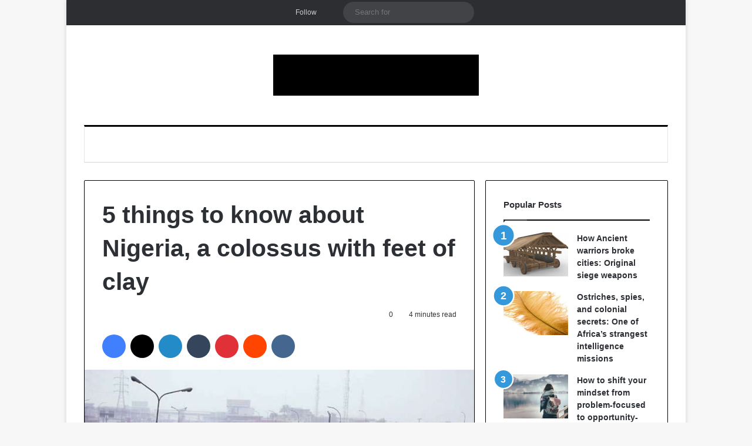

--- FILE ---
content_type: text/html; charset=UTF-8
request_url: https://afrinik.com/5-things-know-nigeria-colossus-with-feet-of-clay/
body_size: 24862
content:
<!DOCTYPE html><html lang="en-US" class="" data-skin="light"><head><script data-no-optimize="1">var litespeed_docref=sessionStorage.getItem("litespeed_docref");litespeed_docref&&(Object.defineProperty(document,"referrer",{get:function(){return litespeed_docref}}),sessionStorage.removeItem("litespeed_docref"));</script> <meta charset="UTF-8" /><link rel="profile" href="https://gmpg.org/xfn/11" /><meta http-equiv='x-dns-prefetch-control' content='on'><link rel='dns-prefetch' href='//cdnjs.cloudflare.com' /><link rel='dns-prefetch' href='//ajax.googleapis.com' /><link rel='dns-prefetch' href='//fonts.googleapis.com' /><link rel='dns-prefetch' href='//fonts.gstatic.com' /><link rel='dns-prefetch' href='//s.gravatar.com' /><link rel='dns-prefetch' href='//www.google-analytics.com' /><link rel='preload' as='script' href='https://ajax.googleapis.com/ajax/libs/webfont/1/webfont.js'><meta name='robots' content='index, follow, max-image-preview:large, max-snippet:-1, max-video-preview:-1' /><title>5 things to know about Nigeria, a colossus with feet of clay - Afrinik</title><link rel="canonical" href="https://afrinik.com/5-things-know-nigeria-colossus-with-feet-of-clay/" /><meta property="og:locale" content="en_US" /><meta property="og:type" content="article" /><meta property="og:title" content="5 things to know about Nigeria, a colossus with feet of clay - Afrinik" /><meta property="og:description" content="More than 84 million Nigerians are expected to vote on Saturday, February 23rd. But do you know everything about Africa&#8217;s most populous country and the continent’s economic heavyweight? The Afrobeats, a sound that makes the world dance These are waves that are exported to all corners of the globe. But do not confuse the Afrobeats &hellip;" /><meta property="og:url" content="https://afrinik.com/5-things-know-nigeria-colossus-with-feet-of-clay/" /><meta property="og:site_name" content="Afrinik" /><meta property="article:publisher" content="https://facebook.com/panafrinik" /><meta property="article:author" content="https://www.facebook.com/degreatc" /><meta property="article:published_time" content="2019-02-23T11:25:41+00:00" /><meta property="article:modified_time" content="2019-02-23T11:25:43+00:00" /><meta property="og:image" content="https://afrinik.com/wp-content/uploads/2019/02/Nigerians.jpg" /><meta property="og:image:width" content="780" /><meta property="og:image:height" content="439" /><meta property="og:image:type" content="image/jpeg" /><meta name="author" content="Nzegwu" /><meta name="twitter:card" content="summary_large_image" /><meta name="twitter:creator" content="@https://twitter.com/@degreat1" /><meta name="twitter:site" content="@Afri_nik" /><meta name="twitter:label1" content="Written by" /><meta name="twitter:data1" content="Nzegwu" /><meta name="twitter:label2" content="Est. reading time" /><meta name="twitter:data2" content="5 minutes" /> <script type="application/ld+json" class="yoast-schema-graph">{"@context":"https://schema.org","@graph":[{"@type":"NewsArticle","@id":"https://afrinik.com/5-things-know-nigeria-colossus-with-feet-of-clay/#article","isPartOf":{"@id":"https://afrinik.com/5-things-know-nigeria-colossus-with-feet-of-clay/"},"author":{"name":"Nzegwu","@id":"https://afrinik.com/#/schema/person/fab2a19c8f2f92a0a571f738efe3762c"},"headline":"5 things to know about Nigeria, a colossus with feet of clay","datePublished":"2019-02-23T11:25:41+00:00","dateModified":"2019-02-23T11:25:43+00:00","mainEntityOfPage":{"@id":"https://afrinik.com/5-things-know-nigeria-colossus-with-feet-of-clay/"},"wordCount":917,"commentCount":0,"publisher":{"@id":"https://afrinik.com/#organization"},"image":{"@id":"https://afrinik.com/5-things-know-nigeria-colossus-with-feet-of-clay/#primaryimage"},"thumbnailUrl":"https://afrinik.com/wp-content/uploads/2019/02/Nigerians.jpg","keywords":["Nigeria"],"articleSection":["Africa","Columns"],"inLanguage":"en-US","potentialAction":[{"@type":"CommentAction","name":"Comment","target":["https://afrinik.com/5-things-know-nigeria-colossus-with-feet-of-clay/#respond"]}]},{"@type":"WebPage","@id":"https://afrinik.com/5-things-know-nigeria-colossus-with-feet-of-clay/","url":"https://afrinik.com/5-things-know-nigeria-colossus-with-feet-of-clay/","name":"5 things to know about Nigeria, a colossus with feet of clay - Afrinik","isPartOf":{"@id":"https://afrinik.com/#website"},"primaryImageOfPage":{"@id":"https://afrinik.com/5-things-know-nigeria-colossus-with-feet-of-clay/#primaryimage"},"image":{"@id":"https://afrinik.com/5-things-know-nigeria-colossus-with-feet-of-clay/#primaryimage"},"thumbnailUrl":"https://afrinik.com/wp-content/uploads/2019/02/Nigerians.jpg","datePublished":"2019-02-23T11:25:41+00:00","dateModified":"2019-02-23T11:25:43+00:00","breadcrumb":{"@id":"https://afrinik.com/5-things-know-nigeria-colossus-with-feet-of-clay/#breadcrumb"},"inLanguage":"en-US","potentialAction":[{"@type":"ReadAction","target":["https://afrinik.com/5-things-know-nigeria-colossus-with-feet-of-clay/"]}]},{"@type":"ImageObject","inLanguage":"en-US","@id":"https://afrinik.com/5-things-know-nigeria-colossus-with-feet-of-clay/#primaryimage","url":"https://afrinik.com/wp-content/uploads/2019/02/Nigerians.jpg","contentUrl":"https://afrinik.com/wp-content/uploads/2019/02/Nigerians.jpg","width":780,"height":439,"caption":"5 things to know about Nigeria, a colossus with feet of clay"},{"@type":"BreadcrumbList","@id":"https://afrinik.com/5-things-know-nigeria-colossus-with-feet-of-clay/#breadcrumb","itemListElement":[{"@type":"ListItem","position":1,"name":"Home","item":"https://afrinik.com/"},{"@type":"ListItem","position":2,"name":"5 things to know about Nigeria, a colossus with feet of clay"}]},{"@type":"WebSite","@id":"https://afrinik.com/#website","url":"https://afrinik.com/","name":"Afrinik","description":"Pan Africa and global news","publisher":{"@id":"https://afrinik.com/#organization"},"potentialAction":[{"@type":"SearchAction","target":{"@type":"EntryPoint","urlTemplate":"https://afrinik.com/?s={search_term_string}"},"query-input":{"@type":"PropertyValueSpecification","valueRequired":true,"valueName":"search_term_string"}}],"inLanguage":"en-US"},{"@type":"Organization","@id":"https://afrinik.com/#organization","name":"Afrinik","url":"https://afrinik.com/","logo":{"@type":"ImageObject","inLanguage":"en-US","@id":"https://afrinik.com/#/schema/logo/image/","url":"https://afrinik.com/wp-content/uploads/2018/10/cropped-afrinik-3.jpg","contentUrl":"https://afrinik.com/wp-content/uploads/2018/10/cropped-afrinik-3.jpg","width":512,"height":512,"caption":"Afrinik"},"image":{"@id":"https://afrinik.com/#/schema/logo/image/"},"sameAs":["https://facebook.com/panafrinik","https://x.com/Afri_nik"]},{"@type":"Person","@id":"https://afrinik.com/#/schema/person/fab2a19c8f2f92a0a571f738efe3762c","name":"Nzegwu","image":{"@type":"ImageObject","inLanguage":"en-US","@id":"https://afrinik.com/#/schema/person/image/","url":"https://afrinik.com/wp-content/litespeed/avatar/20bc38ebc31118a9e9cc83590e63120f.jpg?ver=1769347103","contentUrl":"https://afrinik.com/wp-content/litespeed/avatar/20bc38ebc31118a9e9cc83590e63120f.jpg?ver=1769347103","caption":"Nzegwu"},"description":"When I am not online, I will be in my inbox reading emails. Feel free to mail me.","sameAs":["https://afrinik.com","https://www.facebook.com/degreatc","https://www.instagram.com/panafrinik","https://x.com/https://twitter.com/@degreat1"]}]}</script> <link rel="alternate" type="application/rss+xml" title="Afrinik &raquo; Feed" href="https://afrinik.com/feed/" /><link rel="alternate" type="application/rss+xml" title="Afrinik &raquo; Comments Feed" href="https://afrinik.com/comments/feed/" /> <script type="litespeed/javascript">try{if('undefined'!=typeof localStorage){var tieSkin=localStorage.getItem('tie-skin')}
var html=document.getElementsByTagName('html')[0].classList,htmlSkin='light';if(html.contains('dark-skin')){htmlSkin='dark'}
if(tieSkin!=null&&tieSkin!=htmlSkin){html.add('tie-skin-inverted');var tieSkinInverted=!0}
if(tieSkin=='dark'){html.add('dark-skin')}else if(tieSkin=='light'){html.remove('dark-skin')}}catch(e){console.log(e)}</script> <link rel="alternate" type="application/rss+xml" title="Afrinik &raquo; 5 things to know about Nigeria, a colossus with feet of clay Comments Feed" href="https://afrinik.com/5-things-know-nigeria-colossus-with-feet-of-clay/feed/" /><style type="text/css">:root{				
			--tie-preset-gradient-1: linear-gradient(135deg, rgba(6, 147, 227, 1) 0%, rgb(155, 81, 224) 100%);
			--tie-preset-gradient-2: linear-gradient(135deg, rgb(122, 220, 180) 0%, rgb(0, 208, 130) 100%);
			--tie-preset-gradient-3: linear-gradient(135deg, rgba(252, 185, 0, 1) 0%, rgba(255, 105, 0, 1) 100%);
			--tie-preset-gradient-4: linear-gradient(135deg, rgba(255, 105, 0, 1) 0%, rgb(207, 46, 46) 100%);
			--tie-preset-gradient-5: linear-gradient(135deg, rgb(238, 238, 238) 0%, rgb(169, 184, 195) 100%);
			--tie-preset-gradient-6: linear-gradient(135deg, rgb(74, 234, 220) 0%, rgb(151, 120, 209) 20%, rgb(207, 42, 186) 40%, rgb(238, 44, 130) 60%, rgb(251, 105, 98) 80%, rgb(254, 248, 76) 100%);
			--tie-preset-gradient-7: linear-gradient(135deg, rgb(255, 206, 236) 0%, rgb(152, 150, 240) 100%);
			--tie-preset-gradient-8: linear-gradient(135deg, rgb(254, 205, 165) 0%, rgb(254, 45, 45) 50%, rgb(107, 0, 62) 100%);
			--tie-preset-gradient-9: linear-gradient(135deg, rgb(255, 203, 112) 0%, rgb(199, 81, 192) 50%, rgb(65, 88, 208) 100%);
			--tie-preset-gradient-10: linear-gradient(135deg, rgb(255, 245, 203) 0%, rgb(182, 227, 212) 50%, rgb(51, 167, 181) 100%);
			--tie-preset-gradient-11: linear-gradient(135deg, rgb(202, 248, 128) 0%, rgb(113, 206, 126) 100%);
			--tie-preset-gradient-12: linear-gradient(135deg, rgb(2, 3, 129) 0%, rgb(40, 116, 252) 100%);
			--tie-preset-gradient-13: linear-gradient(135deg, #4D34FA, #ad34fa);
			--tie-preset-gradient-14: linear-gradient(135deg, #0057FF, #31B5FF);
			--tie-preset-gradient-15: linear-gradient(135deg, #FF007A, #FF81BD);
			--tie-preset-gradient-16: linear-gradient(135deg, #14111E, #4B4462);
			--tie-preset-gradient-17: linear-gradient(135deg, #F32758, #FFC581);

			
					--main-nav-background: #FFFFFF;
					--main-nav-secondry-background: rgba(0,0,0,0.03);
					--main-nav-primary-color: #0088ff;
					--main-nav-contrast-primary-color: #FFFFFF;
					--main-nav-text-color: #2c2f34;
					--main-nav-secondry-text-color: rgba(0,0,0,0.5);
					--main-nav-main-border-color: rgba(0,0,0,0.1);
					--main-nav-secondry-border-color: rgba(0,0,0,0.08);
				
			}</style><link rel="alternate" title="oEmbed (JSON)" type="application/json+oembed" href="https://afrinik.com/wp-json/oembed/1.0/embed?url=https%3A%2F%2Fafrinik.com%2F5-things-know-nigeria-colossus-with-feet-of-clay%2F" /><link rel="alternate" title="oEmbed (XML)" type="text/xml+oembed" href="https://afrinik.com/wp-json/oembed/1.0/embed?url=https%3A%2F%2Fafrinik.com%2F5-things-know-nigeria-colossus-with-feet-of-clay%2F&#038;format=xml" /><meta name="viewport" content="width=device-width, initial-scale=1.0" /><style id='wp-img-auto-sizes-contain-inline-css' type='text/css'>img:is([sizes=auto i],[sizes^="auto," i]){contain-intrinsic-size:3000px 1500px}
/*# sourceURL=wp-img-auto-sizes-contain-inline-css */</style><link data-optimized="2" rel="stylesheet" href="https://afrinik.com/wp-content/litespeed/css/ec303aa2e17af087ca0f3adcd1762091.css?ver=775d4" /><style id='global-styles-inline-css' type='text/css'>:root{--wp--preset--aspect-ratio--square: 1;--wp--preset--aspect-ratio--4-3: 4/3;--wp--preset--aspect-ratio--3-4: 3/4;--wp--preset--aspect-ratio--3-2: 3/2;--wp--preset--aspect-ratio--2-3: 2/3;--wp--preset--aspect-ratio--16-9: 16/9;--wp--preset--aspect-ratio--9-16: 9/16;--wp--preset--color--black: #000000;--wp--preset--color--cyan-bluish-gray: #abb8c3;--wp--preset--color--white: #ffffff;--wp--preset--color--pale-pink: #f78da7;--wp--preset--color--vivid-red: #cf2e2e;--wp--preset--color--luminous-vivid-orange: #ff6900;--wp--preset--color--luminous-vivid-amber: #fcb900;--wp--preset--color--light-green-cyan: #7bdcb5;--wp--preset--color--vivid-green-cyan: #00d084;--wp--preset--color--pale-cyan-blue: #8ed1fc;--wp--preset--color--vivid-cyan-blue: #0693e3;--wp--preset--color--vivid-purple: #9b51e0;--wp--preset--color--global-color: #3498db;--wp--preset--gradient--vivid-cyan-blue-to-vivid-purple: linear-gradient(135deg,rgb(6,147,227) 0%,rgb(155,81,224) 100%);--wp--preset--gradient--light-green-cyan-to-vivid-green-cyan: linear-gradient(135deg,rgb(122,220,180) 0%,rgb(0,208,130) 100%);--wp--preset--gradient--luminous-vivid-amber-to-luminous-vivid-orange: linear-gradient(135deg,rgb(252,185,0) 0%,rgb(255,105,0) 100%);--wp--preset--gradient--luminous-vivid-orange-to-vivid-red: linear-gradient(135deg,rgb(255,105,0) 0%,rgb(207,46,46) 100%);--wp--preset--gradient--very-light-gray-to-cyan-bluish-gray: linear-gradient(135deg,rgb(238,238,238) 0%,rgb(169,184,195) 100%);--wp--preset--gradient--cool-to-warm-spectrum: linear-gradient(135deg,rgb(74,234,220) 0%,rgb(151,120,209) 20%,rgb(207,42,186) 40%,rgb(238,44,130) 60%,rgb(251,105,98) 80%,rgb(254,248,76) 100%);--wp--preset--gradient--blush-light-purple: linear-gradient(135deg,rgb(255,206,236) 0%,rgb(152,150,240) 100%);--wp--preset--gradient--blush-bordeaux: linear-gradient(135deg,rgb(254,205,165) 0%,rgb(254,45,45) 50%,rgb(107,0,62) 100%);--wp--preset--gradient--luminous-dusk: linear-gradient(135deg,rgb(255,203,112) 0%,rgb(199,81,192) 50%,rgb(65,88,208) 100%);--wp--preset--gradient--pale-ocean: linear-gradient(135deg,rgb(255,245,203) 0%,rgb(182,227,212) 50%,rgb(51,167,181) 100%);--wp--preset--gradient--electric-grass: linear-gradient(135deg,rgb(202,248,128) 0%,rgb(113,206,126) 100%);--wp--preset--gradient--midnight: linear-gradient(135deg,rgb(2,3,129) 0%,rgb(40,116,252) 100%);--wp--preset--font-size--small: 13px;--wp--preset--font-size--medium: 20px;--wp--preset--font-size--large: 36px;--wp--preset--font-size--x-large: 42px;--wp--preset--spacing--20: 0.44rem;--wp--preset--spacing--30: 0.67rem;--wp--preset--spacing--40: 1rem;--wp--preset--spacing--50: 1.5rem;--wp--preset--spacing--60: 2.25rem;--wp--preset--spacing--70: 3.38rem;--wp--preset--spacing--80: 5.06rem;--wp--preset--shadow--natural: 6px 6px 9px rgba(0, 0, 0, 0.2);--wp--preset--shadow--deep: 12px 12px 50px rgba(0, 0, 0, 0.4);--wp--preset--shadow--sharp: 6px 6px 0px rgba(0, 0, 0, 0.2);--wp--preset--shadow--outlined: 6px 6px 0px -3px rgb(255, 255, 255), 6px 6px rgb(0, 0, 0);--wp--preset--shadow--crisp: 6px 6px 0px rgb(0, 0, 0);}:where(.is-layout-flex){gap: 0.5em;}:where(.is-layout-grid){gap: 0.5em;}body .is-layout-flex{display: flex;}.is-layout-flex{flex-wrap: wrap;align-items: center;}.is-layout-flex > :is(*, div){margin: 0;}body .is-layout-grid{display: grid;}.is-layout-grid > :is(*, div){margin: 0;}:where(.wp-block-columns.is-layout-flex){gap: 2em;}:where(.wp-block-columns.is-layout-grid){gap: 2em;}:where(.wp-block-post-template.is-layout-flex){gap: 1.25em;}:where(.wp-block-post-template.is-layout-grid){gap: 1.25em;}.has-black-color{color: var(--wp--preset--color--black) !important;}.has-cyan-bluish-gray-color{color: var(--wp--preset--color--cyan-bluish-gray) !important;}.has-white-color{color: var(--wp--preset--color--white) !important;}.has-pale-pink-color{color: var(--wp--preset--color--pale-pink) !important;}.has-vivid-red-color{color: var(--wp--preset--color--vivid-red) !important;}.has-luminous-vivid-orange-color{color: var(--wp--preset--color--luminous-vivid-orange) !important;}.has-luminous-vivid-amber-color{color: var(--wp--preset--color--luminous-vivid-amber) !important;}.has-light-green-cyan-color{color: var(--wp--preset--color--light-green-cyan) !important;}.has-vivid-green-cyan-color{color: var(--wp--preset--color--vivid-green-cyan) !important;}.has-pale-cyan-blue-color{color: var(--wp--preset--color--pale-cyan-blue) !important;}.has-vivid-cyan-blue-color{color: var(--wp--preset--color--vivid-cyan-blue) !important;}.has-vivid-purple-color{color: var(--wp--preset--color--vivid-purple) !important;}.has-black-background-color{background-color: var(--wp--preset--color--black) !important;}.has-cyan-bluish-gray-background-color{background-color: var(--wp--preset--color--cyan-bluish-gray) !important;}.has-white-background-color{background-color: var(--wp--preset--color--white) !important;}.has-pale-pink-background-color{background-color: var(--wp--preset--color--pale-pink) !important;}.has-vivid-red-background-color{background-color: var(--wp--preset--color--vivid-red) !important;}.has-luminous-vivid-orange-background-color{background-color: var(--wp--preset--color--luminous-vivid-orange) !important;}.has-luminous-vivid-amber-background-color{background-color: var(--wp--preset--color--luminous-vivid-amber) !important;}.has-light-green-cyan-background-color{background-color: var(--wp--preset--color--light-green-cyan) !important;}.has-vivid-green-cyan-background-color{background-color: var(--wp--preset--color--vivid-green-cyan) !important;}.has-pale-cyan-blue-background-color{background-color: var(--wp--preset--color--pale-cyan-blue) !important;}.has-vivid-cyan-blue-background-color{background-color: var(--wp--preset--color--vivid-cyan-blue) !important;}.has-vivid-purple-background-color{background-color: var(--wp--preset--color--vivid-purple) !important;}.has-black-border-color{border-color: var(--wp--preset--color--black) !important;}.has-cyan-bluish-gray-border-color{border-color: var(--wp--preset--color--cyan-bluish-gray) !important;}.has-white-border-color{border-color: var(--wp--preset--color--white) !important;}.has-pale-pink-border-color{border-color: var(--wp--preset--color--pale-pink) !important;}.has-vivid-red-border-color{border-color: var(--wp--preset--color--vivid-red) !important;}.has-luminous-vivid-orange-border-color{border-color: var(--wp--preset--color--luminous-vivid-orange) !important;}.has-luminous-vivid-amber-border-color{border-color: var(--wp--preset--color--luminous-vivid-amber) !important;}.has-light-green-cyan-border-color{border-color: var(--wp--preset--color--light-green-cyan) !important;}.has-vivid-green-cyan-border-color{border-color: var(--wp--preset--color--vivid-green-cyan) !important;}.has-pale-cyan-blue-border-color{border-color: var(--wp--preset--color--pale-cyan-blue) !important;}.has-vivid-cyan-blue-border-color{border-color: var(--wp--preset--color--vivid-cyan-blue) !important;}.has-vivid-purple-border-color{border-color: var(--wp--preset--color--vivid-purple) !important;}.has-vivid-cyan-blue-to-vivid-purple-gradient-background{background: var(--wp--preset--gradient--vivid-cyan-blue-to-vivid-purple) !important;}.has-light-green-cyan-to-vivid-green-cyan-gradient-background{background: var(--wp--preset--gradient--light-green-cyan-to-vivid-green-cyan) !important;}.has-luminous-vivid-amber-to-luminous-vivid-orange-gradient-background{background: var(--wp--preset--gradient--luminous-vivid-amber-to-luminous-vivid-orange) !important;}.has-luminous-vivid-orange-to-vivid-red-gradient-background{background: var(--wp--preset--gradient--luminous-vivid-orange-to-vivid-red) !important;}.has-very-light-gray-to-cyan-bluish-gray-gradient-background{background: var(--wp--preset--gradient--very-light-gray-to-cyan-bluish-gray) !important;}.has-cool-to-warm-spectrum-gradient-background{background: var(--wp--preset--gradient--cool-to-warm-spectrum) !important;}.has-blush-light-purple-gradient-background{background: var(--wp--preset--gradient--blush-light-purple) !important;}.has-blush-bordeaux-gradient-background{background: var(--wp--preset--gradient--blush-bordeaux) !important;}.has-luminous-dusk-gradient-background{background: var(--wp--preset--gradient--luminous-dusk) !important;}.has-pale-ocean-gradient-background{background: var(--wp--preset--gradient--pale-ocean) !important;}.has-electric-grass-gradient-background{background: var(--wp--preset--gradient--electric-grass) !important;}.has-midnight-gradient-background{background: var(--wp--preset--gradient--midnight) !important;}.has-small-font-size{font-size: var(--wp--preset--font-size--small) !important;}.has-medium-font-size{font-size: var(--wp--preset--font-size--medium) !important;}.has-large-font-size{font-size: var(--wp--preset--font-size--large) !important;}.has-x-large-font-size{font-size: var(--wp--preset--font-size--x-large) !important;}
/*# sourceURL=global-styles-inline-css */</style><style id='classic-theme-styles-inline-css' type='text/css'>/*! This file is auto-generated */
.wp-block-button__link{color:#fff;background-color:#32373c;border-radius:9999px;box-shadow:none;text-decoration:none;padding:calc(.667em + 2px) calc(1.333em + 2px);font-size:1.125em}.wp-block-file__button{background:#32373c;color:#fff;text-decoration:none}
/*# sourceURL=/wp-includes/css/classic-themes.min.css */</style><style id='admin-bar-inline-css' type='text/css'>/* Hide CanvasJS credits for P404 charts specifically */
    #p404RedirectChart .canvasjs-chart-credit {
        display: none !important;
    }
    
    #p404RedirectChart canvas {
        border-radius: 6px;
    }

    .p404-redirect-adminbar-weekly-title {
        font-weight: bold;
        font-size: 14px;
        color: #fff;
        margin-bottom: 6px;
    }

    #wpadminbar #wp-admin-bar-p404_free_top_button .ab-icon:before {
        content: "\f103";
        color: #dc3545;
        top: 3px;
    }
    
    #wp-admin-bar-p404_free_top_button .ab-item {
        min-width: 80px !important;
        padding: 0px !important;
    }
    
    /* Ensure proper positioning and z-index for P404 dropdown */
    .p404-redirect-adminbar-dropdown-wrap { 
        min-width: 0; 
        padding: 0;
        position: static !important;
    }
    
    #wpadminbar #wp-admin-bar-p404_free_top_button_dropdown {
        position: static !important;
    }
    
    #wpadminbar #wp-admin-bar-p404_free_top_button_dropdown .ab-item {
        padding: 0 !important;
        margin: 0 !important;
    }
    
    .p404-redirect-dropdown-container {
        min-width: 340px;
        padding: 18px 18px 12px 18px;
        background: #23282d !important;
        color: #fff;
        border-radius: 12px;
        box-shadow: 0 8px 32px rgba(0,0,0,0.25);
        margin-top: 10px;
        position: relative !important;
        z-index: 999999 !important;
        display: block !important;
        border: 1px solid #444;
    }
    
    /* Ensure P404 dropdown appears on hover */
    #wpadminbar #wp-admin-bar-p404_free_top_button .p404-redirect-dropdown-container { 
        display: none !important;
    }
    
    #wpadminbar #wp-admin-bar-p404_free_top_button:hover .p404-redirect-dropdown-container { 
        display: block !important;
    }
    
    #wpadminbar #wp-admin-bar-p404_free_top_button:hover #wp-admin-bar-p404_free_top_button_dropdown .p404-redirect-dropdown-container {
        display: block !important;
    }
    
    .p404-redirect-card {
        background: #2c3338;
        border-radius: 8px;
        padding: 18px 18px 12px 18px;
        box-shadow: 0 2px 8px rgba(0,0,0,0.07);
        display: flex;
        flex-direction: column;
        align-items: flex-start;
        border: 1px solid #444;
    }
    
    .p404-redirect-btn {
        display: inline-block;
        background: #dc3545;
        color: #fff !important;
        font-weight: bold;
        padding: 5px 22px;
        border-radius: 8px;
        text-decoration: none;
        font-size: 17px;
        transition: background 0.2s, box-shadow 0.2s;
        margin-top: 8px;
        box-shadow: 0 2px 8px rgba(220,53,69,0.15);
        text-align: center;
        line-height: 1.6;
    }
    
    .p404-redirect-btn:hover {
        background: #c82333;
        color: #fff !important;
        box-shadow: 0 4px 16px rgba(220,53,69,0.25);
    }
    
    /* Prevent conflicts with other admin bar dropdowns */
    #wpadminbar .ab-top-menu > li:hover > .ab-item,
    #wpadminbar .ab-top-menu > li.hover > .ab-item {
        z-index: auto;
    }
    
    #wpadminbar #wp-admin-bar-p404_free_top_button:hover > .ab-item {
        z-index: 999998 !important;
    }
    
/*# sourceURL=admin-bar-inline-css */</style><style id='tie-theme-child-css-inline-css' type='text/css'>.wf-active body{font-family: 'Brawler';}.wf-active .logo-text,.wf-active h1,.wf-active h2,.wf-active h3,.wf-active h4,.wf-active h5,.wf-active h6,.wf-active .the-subtitle{font-family: 'Lora';}.wf-active #main-nav .main-menu > ul > li > a{font-family: 'PT Sans';}#main-nav .main-menu > ul > li > a{font-weight: 400;text-transform: uppercase;}:root:root{--brand-color: #3498db;--dark-brand-color: #0266a9;--bright-color: #FFFFFF;--base-color: #2c2f34;}#reading-position-indicator{box-shadow: 0 0 10px rgba( 52,152,219,0.7);}:root:root{--brand-color: #3498db;--dark-brand-color: #0266a9;--bright-color: #FFFFFF;--base-color: #2c2f34;}#reading-position-indicator{box-shadow: 0 0 10px rgba( 52,152,219,0.7);}.container-wrapper,.the-global-title,.comment-reply-title,.tabs,.flex-tabs .flexMenu-popup,.magazine1 .tabs-vertical .tabs li a,.magazine1 .tabs-vertical:after,.mag-box .show-more-button,.white-bg .social-icons-item a,textarea,input,select,.toggle,.post-content-slideshow,.post-content-slideshow .slider-nav-wrapper,.share-buttons-bottom,.pages-numbers a,.pages-nav-item,.first-last-pages .pagination-icon,.multiple-post-pages .post-page-numbers,#story-highlights li,.review-item,.review-summary,.user-rate-wrap,.review-final-score,.tabs a{border-color: #000000 !important;}.magazine1 .tabs a{border-bottom-color: transparent !important;}.fullwidth-area .tagcloud a:not(:hover){background: transparent;box-shadow: inset 0 0 0 3px #000000;}.subscribe-widget-content .subscribe-subtitle:after,.white-bg .social-icons-item:before{background-color: #000000 !important;}#header-notification-bar{background: var( --tie-preset-gradient-13 );}#header-notification-bar{--tie-buttons-color: #FFFFFF;--tie-buttons-border-color: #FFFFFF;--tie-buttons-hover-color: #e1e1e1;--tie-buttons-hover-text: #000000;}#header-notification-bar{--tie-buttons-text: #000000;}#top-nav,.search-in-top-nav{--tie-buttons-color: #ffffff;--tie-buttons-border-color: #ffffff;--tie-buttons-text: #000000;--tie-buttons-hover-color: #e1e1e1;}#top-nav a:hover,#top-nav .menu li:hover > a,#top-nav .menu > .tie-current-menu > a,#top-nav .components > li:hover > a,#top-nav .components #search-submit:hover,#autocomplete-suggestions.search-in-top-nav .post-title a:hover{color: #ffffff;}#theme-header:not(.main-nav-boxed) #main-nav,.main-nav-boxed .main-menu-wrapper{border-top-color:#000000 !important;border-top-width:3px !important;border-bottom-color:#d5d5d5 !important;border-bottom-width:1px !important;border-style: solid;border-right: 0 none;border-left : 0 none;}.main-nav-boxed #main-nav.fixed-nav{box-shadow: none;}.main-nav,.search-in-main-nav{--main-nav-primary-color: #222222;--tie-buttons-color: #222222;--tie-buttons-border-color: #222222;--tie-buttons-text: #FFFFFF;--tie-buttons-hover-color: #040404;}#main-nav .mega-links-head:after,#main-nav .cats-horizontal a.is-active,#main-nav .cats-horizontal a:hover,#main-nav .spinner > div{background-color: #222222;}#main-nav .menu ul li:hover > a,#main-nav .menu ul li.current-menu-item:not(.mega-link-column) > a,#main-nav .components a:hover,#main-nav .components > li:hover > a,#main-nav #search-submit:hover,#main-nav .cats-vertical a.is-active,#main-nav .cats-vertical a:hover,#main-nav .mega-menu .post-meta a:hover,#main-nav .mega-menu .post-box-title a:hover,#autocomplete-suggestions.search-in-main-nav a:hover,#main-nav .spinner-circle:after{color: #222222;}#main-nav .menu > li.tie-current-menu > a,#main-nav .menu > li:hover > a,.theme-header #main-nav .mega-menu .cats-horizontal a.is-active,.theme-header #main-nav .mega-menu .cats-horizontal a:hover{color: #FFFFFF;}#main-nav .menu > li.tie-current-menu > a:before,#main-nav .menu > li:hover > a:before{border-top-color: #FFFFFF;}#footer{background-color: #ffffff;}#footer .posts-list-counter .posts-list-items li.widget-post-list:before{border-color: #ffffff;}#footer .timeline-widget a .date:before{border-color: rgba(255,255,255,0.8);}#footer .footer-boxed-widget-area,#footer textarea,#footer input:not([type=submit]),#footer select,#footer code,#footer kbd,#footer pre,#footer samp,#footer .show-more-button,#footer .slider-links .tie-slider-nav span,#footer #wp-calendar,#footer #wp-calendar tbody td,#footer #wp-calendar thead th,#footer .widget.buddypress .item-options a{border-color: rgba(0,0,0,0.1);}#footer .social-statistics-widget .white-bg li.social-icons-item a,#footer .widget_tag_cloud .tagcloud a,#footer .latest-tweets-widget .slider-links .tie-slider-nav span,#footer .widget_layered_nav_filters a{border-color: rgba(0,0,0,0.1);}#footer .social-statistics-widget .white-bg li:before{background: rgba(0,0,0,0.1);}.site-footer #wp-calendar tbody td{background: rgba(0,0,0,0.02);}#footer .white-bg .social-icons-item a span.followers span,#footer .circle-three-cols .social-icons-item a .followers-num,#footer .circle-three-cols .social-icons-item a .followers-name{color: rgba(0,0,0,0.8);}#footer .timeline-widget ul:before,#footer .timeline-widget a:not(:hover) .date:before{background-color: #e1e1e1;}#footer .widget-title,#footer .widget-title a:not(:hover){color: #000000;}#footer,#footer textarea,#footer input:not([type='submit']),#footer select,#footer #wp-calendar tbody,#footer .tie-slider-nav li span:not(:hover),#footer .widget_categories li a:before,#footer .widget_product_categories li a:before,#footer .widget_layered_nav li a:before,#footer .widget_archive li a:before,#footer .widget_nav_menu li a:before,#footer .widget_meta li a:before,#footer .widget_pages li a:before,#footer .widget_recent_entries li a:before,#footer .widget_display_forums li a:before,#footer .widget_display_views li a:before,#footer .widget_rss li a:before,#footer .widget_display_stats dt:before,#footer .subscribe-widget-content h3,#footer .about-author .social-icons a:not(:hover) span{color: #333333;}#footer post-widget-body .meta-item,#footer .post-meta,#footer .stream-title,#footer.dark-skin .timeline-widget .date,#footer .wp-caption .wp-caption-text,#footer .rss-date{color: rgba(51,51,51,0.7);}#footer input::-moz-placeholder{color: #333333;}#footer input:-moz-placeholder{color: #333333;}#footer input:-ms-input-placeholder{color: #333333;}#footer input::-webkit-input-placeholder{color: #333333;}.site-footer.dark-skin a:not(:hover){color: #111111;}#footer .site-info a:not(:hover){color: #dddddd;}#footer .site-info a:hover{color: #ffffff;}.tie-cat-35438,.tie-cat-item-35438 > span{background-color:#e67e22 !important;color:#FFFFFF !important;}.tie-cat-35438:after{border-top-color:#e67e22 !important;}.tie-cat-35438:hover{background-color:#c86004 !important;}.tie-cat-35438:hover:after{border-top-color:#c86004 !important;}.tie-cat-35440,.tie-cat-item-35440 > span{background-color:#2ecc71 !important;color:#FFFFFF !important;}.tie-cat-35440:after{border-top-color:#2ecc71 !important;}.tie-cat-35440:hover{background-color:#10ae53 !important;}.tie-cat-35440:hover:after{border-top-color:#10ae53 !important;}.tie-cat-35441,.tie-cat-item-35441 > span{background-color:#9b59b6 !important;color:#FFFFFF !important;}.tie-cat-35441:after{border-top-color:#9b59b6 !important;}.tie-cat-35441:hover{background-color:#7d3b98 !important;}.tie-cat-35441:hover:after{border-top-color:#7d3b98 !important;}.tie-cat-35443,.tie-cat-item-35443 > span{background-color:#34495e !important;color:#FFFFFF !important;}.tie-cat-35443:after{border-top-color:#34495e !important;}.tie-cat-35443:hover{background-color:#162b40 !important;}.tie-cat-35443:hover:after{border-top-color:#162b40 !important;}.tie-cat-35445,.tie-cat-item-35445 > span{background-color:#795548 !important;color:#FFFFFF !important;}.tie-cat-35445:after{border-top-color:#795548 !important;}.tie-cat-35445:hover{background-color:#5b372a !important;}.tie-cat-35445:hover:after{border-top-color:#5b372a !important;}.tie-cat-35446,.tie-cat-item-35446 > span{background-color:#4CAF50 !important;color:#FFFFFF !important;}.tie-cat-35446:after{border-top-color:#4CAF50 !important;}.tie-cat-35446:hover{background-color:#2e9132 !important;}.tie-cat-35446:hover:after{border-top-color:#2e9132 !important;}@media (min-width: 1200px){.container{width: auto;}}.boxed-layout #tie-wrapper,.boxed-layout .fixed-nav{max-width: 1054px;}@media (min-width: 1024px){.container,.wide-next-prev-slider-wrapper .slider-main-container{max-width: 1024px;}}
/*# sourceURL=tie-theme-child-css-inline-css */</style> <script type="litespeed/javascript" data-src="https://afrinik.com/wp-includes/js/jquery/jquery.min.js" id="jquery-core-js"></script> <link rel="https://api.w.org/" href="https://afrinik.com/wp-json/" /><link rel="alternate" title="JSON" type="application/json" href="https://afrinik.com/wp-json/wp/v2/posts/25624" /><link rel="EditURI" type="application/rsd+xml" title="RSD" href="https://afrinik.com/xmlrpc.php?rsd" /><meta name="generator" content="WordPress 6.9" /><link rel='shortlink' href='https://afrinik.com/?p=25624' /><meta http-equiv="X-UA-Compatible" content="IE=edge"> <script type="litespeed/javascript" data-src="https://www.googletagmanager.com/gtag/js?id=G-JFH5XLY41Q"></script> <script type="litespeed/javascript">window.dataLayer=window.dataLayer||[];function gtag(){dataLayer.push(arguments)}
gtag('js',new Date());gtag('config','G-JFH5XLY41Q')</script> <script type="litespeed/javascript" data-src="https://jsc.mgid.com/site/1002115.js"></script> <link rel="amphtml" href="https://afrinik.com/5-things-know-nigeria-colossus-with-feet-of-clay/amp/"><link rel="icon" href="https://afrinik.com/wp-content/uploads/2018/10/cropped-afrinik-3-60x60.jpg" sizes="32x32" /><link rel="icon" href="https://afrinik.com/wp-content/uploads/2018/10/cropped-afrinik-3-300x300.jpg" sizes="192x192" /><link rel="apple-touch-icon" href="https://afrinik.com/wp-content/uploads/2018/10/cropped-afrinik-3-300x300.jpg" /><meta name="msapplication-TileImage" content="https://afrinik.com/wp-content/uploads/2018/10/cropped-afrinik-3-300x300.jpg" /><style type="text/css" id="wp-custom-css">#respond .comment-form-email {
	width: 100% !important;
	float: none !important;
}</style></head><body id="tie-body" class="wp-singular post-template-default single single-post postid-25624 single-format-standard wp-theme-jannah wp-child-theme-jannah-child tie-no-js boxed-layout wrapper-has-shadow block-head-1 magazine1 is-thumb-overlay-disabled is-desktop is-header-layout-2 sidebar-right has-sidebar post-layout-1 narrow-title-narrow-media is-standard-format has-mobile-share post-has-toggle hide_footer_instagram hide_breadcrumbs hide_share_post_top hide_share_post_bottom hide_post_newsletter hide_read_next hide_post_authorbio hide_post_nav"><div data-type="_mgwidget" data-widget-id="1792673"></div> <script type="litespeed/javascript">(function(w,q){w[q]=w[q]||[];w[q].push(["_mgc.load"])})(window,"_mgq")</script> <div class="background-overlay"><div id="tie-container" class="site tie-container"><div id="tie-wrapper"><header id="theme-header" class="theme-header header-layout-2 main-nav-light main-nav-default-light main-nav-below main-nav-boxed no-stream-item top-nav-active top-nav-dark top-nav-default-dark top-nav-above has-normal-width-logo mobile-header-default"><nav id="top-nav" data-skin="search-in-top-nav" class="has-menu-components top-nav header-nav live-search-parent" aria-label="Secondary Navigation"><div class="container"><div class="topbar-wrapper"><div class="tie-alignleft"></div><div class="tie-alignright"><ul class="components"><li class="list-social-icons menu-item custom-menu-link">
<a href="#" class="follow-btn">
<span class="tie-icon-plus" aria-hidden="true"></span>
<span class="follow-text">Follow</span>
</a><ul class="dropdown-social-icons comp-sub-menu"><li class="social-icons-item"><a class="social-link facebook-social-icon" rel="external noopener nofollow" target="_blank" href="https://facebook.com/panafrinik"><span class="tie-social-icon tie-icon-facebook"></span><span class="social-text">Facebook</span></a></li><li class="social-icons-item"><a class="social-link twitter-social-icon" rel="external noopener nofollow" target="_blank" href="https://twitter.com/Afri_nik"><span class="tie-social-icon tie-icon-twitter"></span><span class="social-text">X</span></a></li><li class="social-icons-item"><a class="social-link pinterest-social-icon" rel="external noopener nofollow" target="_blank" href="https://pinterest.com/afrinik"><span class="tie-social-icon tie-icon-pinterest"></span><span class="social-text">Pinterest</span></a></li><li class="social-icons-item"><a class="social-link reddit-social-icon" rel="external noopener nofollow" target="_blank" href="https://reddit.com/afrinik"><span class="tie-social-icon tie-icon-reddit"></span><span class="social-text">Reddit</span></a></li><li class="social-icons-item"><a class="social-link instagram-social-icon" rel="external noopener nofollow" target="_blank" href="https://instagram.com/panafrinik"><span class="tie-social-icon tie-icon-instagram"></span><span class="social-text">Instagram</span></a></li><li class="social-icons-item"><a class="social-link paypal-social-icon" rel="external noopener nofollow" target="_blank" href="https://paypal.me/afrinikmedia?country.x=ZA&#038;locale.x=en_US"><span class="tie-social-icon tie-icon-paypal"></span><span class="social-text">Paypal</span></a></li></ul></li><li class="side-aside-nav-icon menu-item custom-menu-link">
<a href="#">
<span class="tie-icon-navicon" aria-hidden="true"></span>
<span class="screen-reader-text">Sidebar</span>
</a></li><li class="search-bar menu-item custom-menu-link" aria-label="Search"><form method="get" id="search" action="https://afrinik.com/">
<input id="search-input" class="is-ajax-search"  inputmode="search" type="text" name="s" title="Search for" placeholder="Search for" />
<button id="search-submit" type="submit">
<span class="tie-icon-search tie-search-icon" aria-hidden="true"></span>
<span class="screen-reader-text">Search for</span>
</button></form></li></ul></div></div></div></nav><div class="container header-container"><div class="tie-row logo-row"><div class="logo-wrapper"><div class="tie-col-md-4 logo-container clearfix"><div id="mobile-header-components-area_1" class="mobile-header-components"><ul class="components"><li class="mobile-component_menu custom-menu-link"><a href="#" id="mobile-menu-icon" class=""><span class="tie-mobile-menu-icon tie-icon-grid-4"></span><span class="screen-reader-text">Menu</span></a></li></ul></div><div id="logo" class="image-logo" style="margin-top: 50px; margin-bottom: 50px;">
<a title="Afrinik" href="https://afrinik.com/">
<picture class="tie-logo-default tie-logo-picture">
<source class="tie-logo-source-default tie-logo-source" srcset="https://afrinik.com/wp-content/uploads/2021/01/cropped-afrinik-logo-mobile.png.webp">
<img data-lazyloaded="1" src="[data-uri]" class="tie-logo-img-default tie-logo-img" data-src="https://afrinik.com/wp-content/uploads/2021/01/cropped-afrinik-logo-mobile.png.webp" alt="Afrinik" width="350" height="70" style="max-height:70px; width: auto;" />
</picture>
</a></div><div id="mobile-header-components-area_2" class="mobile-header-components"><ul class="components"><li class="mobile-component_search custom-menu-link">
<a href="#" class="tie-search-trigger-mobile">
<span class="tie-icon-search tie-search-icon" aria-hidden="true"></span>
<span class="screen-reader-text">Search for</span>
</a></li></ul></div></div></div></div></div><div class="main-nav-wrapper"><nav id="main-nav" data-skin="search-in-main-nav" class="main-nav header-nav live-search-parent menu-style-default menu-style-solid-bg"  aria-label="Primary Navigation"><div class="container"><div class="main-menu-wrapper"><div id="menu-components-wrap"><div class="main-menu main-menu-wrap"></div><ul class="components"><li class="skin-icon menu-item custom-menu-link">
<a href="#" class="change-skin" title="Switch skin">
<span class="tie-icon-moon change-skin-icon" aria-hidden="true"></span>
<span class="screen-reader-text">Switch skin</span>
</a></li><li class="search-compact-icon menu-item custom-menu-link">
<a href="#" class="tie-search-trigger">
<span class="tie-icon-search tie-search-icon" aria-hidden="true"></span>
<span class="screen-reader-text">Search for</span>
</a></li></ul></div></div></div></nav></div></header> <script type="litespeed/javascript">try{if("undefined"!=typeof localStorage){var header,mnIsDark=!1,tnIsDark=!1;(header=document.getElementById("theme-header"))&&((header=header.classList).contains("main-nav-default-dark")&&(mnIsDark=!0),header.contains("top-nav-default-dark")&&(tnIsDark=!0),"dark"==tieSkin?(header.add("main-nav-dark","top-nav-dark"),header.remove("main-nav-light","top-nav-light")):"light"==tieSkin&&(mnIsDark||(header.remove("main-nav-dark"),header.add("main-nav-light")),tnIsDark||(header.remove("top-nav-dark"),header.add("top-nav-light"))))}}catch(a){console.log(a)}</script> <div id="content" class="site-content container"><div id="main-content-row" class="tie-row main-content-row"><div class="main-content tie-col-md-8 tie-col-xs-12" role="main"><article id="the-post" class="container-wrapper post-content tie-standard"><header class="entry-header-outer"><div class="entry-header"><h1 class="post-title entry-title">
5 things to know about Nigeria, a colossus with feet of clay</h1><div class="single-post-meta post-meta clearfix"><div class="tie-alignright"><span class="meta-comment tie-icon meta-item fa-before">0</span><span class="meta-reading-time meta-item"><span class="tie-icon-bookmark" aria-hidden="true"></span> 4 minutes read</span></div></div></div></header><div id="share-buttons-top" class="share-buttons share-buttons-top"><div class="share-links  icons-only share-rounded">
<a href="https://www.facebook.com/sharer.php?u=https://afrinik.com/5-things-know-nigeria-colossus-with-feet-of-clay/" rel="external noopener nofollow" title="Facebook" target="_blank" class="facebook-share-btn " data-raw="https://www.facebook.com/sharer.php?u={post_link}">
<span class="share-btn-icon tie-icon-facebook"></span> <span class="screen-reader-text">Facebook</span>
</a>
<a href="https://x.com/intent/post?text=5%20things%20to%20know%20about%20Nigeria%2C%20a%20colossus%20with%20feet%20of%20clay&#038;url=https://afrinik.com/5-things-know-nigeria-colossus-with-feet-of-clay/&#038;via=Afri_nik" rel="external noopener nofollow" title="X" target="_blank" class="twitter-share-btn " data-raw="https://x.com/intent/post?text={post_title}&amp;url={post_link}&amp;via=Afri_nik">
<span class="share-btn-icon tie-icon-twitter"></span> <span class="screen-reader-text">X</span>
</a>
<a href="https://www.linkedin.com/shareArticle?mini=true&#038;url=https://afrinik.com/5-things-know-nigeria-colossus-with-feet-of-clay/&#038;title=5%20things%20to%20know%20about%20Nigeria%2C%20a%20colossus%20with%20feet%20of%20clay" rel="external noopener nofollow" title="LinkedIn" target="_blank" class="linkedin-share-btn " data-raw="https://www.linkedin.com/shareArticle?mini=true&amp;url={post_full_link}&amp;title={post_title}">
<span class="share-btn-icon tie-icon-linkedin"></span> <span class="screen-reader-text">LinkedIn</span>
</a>
<a href="https://www.tumblr.com/share/link?url=https://afrinik.com/5-things-know-nigeria-colossus-with-feet-of-clay/&#038;name=5%20things%20to%20know%20about%20Nigeria%2C%20a%20colossus%20with%20feet%20of%20clay" rel="external noopener nofollow" title="Tumblr" target="_blank" class="tumblr-share-btn " data-raw="https://www.tumblr.com/share/link?url={post_link}&amp;name={post_title}">
<span class="share-btn-icon tie-icon-tumblr"></span> <span class="screen-reader-text">Tumblr</span>
</a>
<a href="https://pinterest.com/pin/create/button/?url=https://afrinik.com/5-things-know-nigeria-colossus-with-feet-of-clay/&#038;description=5%20things%20to%20know%20about%20Nigeria%2C%20a%20colossus%20with%20feet%20of%20clay&#038;media=https://afrinik.com/wp-content/uploads/2019/02/Nigerians.jpg" rel="external noopener nofollow" title="Pinterest" target="_blank" class="pinterest-share-btn " data-raw="https://pinterest.com/pin/create/button/?url={post_link}&amp;description={post_title}&amp;media={post_img}">
<span class="share-btn-icon tie-icon-pinterest"></span> <span class="screen-reader-text">Pinterest</span>
</a>
<a href="https://reddit.com/submit?url=https://afrinik.com/5-things-know-nigeria-colossus-with-feet-of-clay/&#038;title=5%20things%20to%20know%20about%20Nigeria%2C%20a%20colossus%20with%20feet%20of%20clay" rel="external noopener nofollow" title="Reddit" target="_blank" class="reddit-share-btn " data-raw="https://reddit.com/submit?url={post_link}&amp;title={post_title}">
<span class="share-btn-icon tie-icon-reddit"></span> <span class="screen-reader-text">Reddit</span>
</a>
<a href="https://vk.com/share.php?url=https://afrinik.com/5-things-know-nigeria-colossus-with-feet-of-clay/" rel="external noopener nofollow" title="VKontakte" target="_blank" class="vk-share-btn " data-raw="https://vk.com/share.php?url={post_link}">
<span class="share-btn-icon tie-icon-vk"></span> <span class="screen-reader-text">VKontakte</span>
</a>
<a href="https://api.whatsapp.com/send?text=5%20things%20to%20know%20about%20Nigeria%2C%20a%20colossus%20with%20feet%20of%20clay%20https://afrinik.com/5-things-know-nigeria-colossus-with-feet-of-clay/" rel="external noopener nofollow" title="WhatsApp" target="_blank" class="whatsapp-share-btn " data-raw="https://api.whatsapp.com/send?text={post_title}%20{post_link}">
<span class="share-btn-icon tie-icon-whatsapp"></span> <span class="screen-reader-text">WhatsApp</span>
</a>
<a href="https://telegram.me/share/url?url=https://afrinik.com/5-things-know-nigeria-colossus-with-feet-of-clay/&text=5%20things%20to%20know%20about%20Nigeria%2C%20a%20colossus%20with%20feet%20of%20clay" rel="external noopener nofollow" title="Telegram" target="_blank" class="telegram-share-btn " data-raw="https://telegram.me/share/url?url={post_link}&text={post_title}">
<span class="share-btn-icon tie-icon-paper-plane"></span> <span class="screen-reader-text">Telegram</span>
</a></div></div><div  class="featured-area"><div class="featured-area-inner"><figure class="single-featured-image"><img data-lazyloaded="1" src="[data-uri]" width="780" height="470" data-src="https://afrinik.com/wp-content/uploads/2019/02/Nigerians-780x470.jpg.webp" class="attachment-jannah-image-post size-jannah-image-post wp-post-image" alt="5 things to know about Nigeria, a colossus with feet of clay" data-main-img="1" decoding="async" fetchpriority="high" /></figure></div></div><div class="entry-content entry clearfix"><h4 class="wp-block-heading">More than 84 million Nigerians are expected to vote on Saturday, February 23rd.</h4><p>But do you know everything about Africa&#8217;s most populous country and the continent’s economic heavyweight?</p><h4 class="wp-block-heading">The Afrobeats, a sound that makes the world dance</h4><p>These are waves that are exported to all corners of the globe. But do not confuse the Afrobeats with Afrobeat – without – Fela Kuti, traditional rhythm mixing funk and jazz. The ambassadors of the Afrobeats – with – are today called Wizkid, <a href="https://afrinik.com/why-i-do-not-like-davido-and-his-music-felas-daughter/">Davido</a>, Tiwa Savage and Jidenna. And at the doors of the Afrobeats are jostling music majors, like Universal Music Group or Sony, who have established their offices in Nigeria, just for that.</p><p>According to DJ Rita Ray, the Afrobeats, “this West African phenomenon not only dominates the sound of the continent, it has spread to club festivals and radio stations around the world (…) and also influences genres…, from Grime to RnB, and the artists, from Ed Sheeran to rappers Drake and Stefflon Don.”</p><p>Born of a fusion of Nigerian music and Afro-pop Ghana, Afrobeats is also sprinkled with hiplife, Azonto, and dancehall. “What makes the Afrobeats so fascinating is the pace – Nigerians have always been passionate about rhythms, it’s the driving force behind their music,” says Rita Ray.</p><h4 class="wp-block-heading">Writers in the big leagues</h4><p>In Nigeria are some of the greatest authors in the world. Among them, the late <a href="https://en.wikipedia.org/wiki/Chinua_Achebe">Chinua Achebe</a>, whose first novel, “Things Fall Apart (1958),” has become a classic in postcolonial literature. It has been sold to more than 20 million copies since its publication in 1958. The book has also been translated into 57 languages.</p><p>As for <a href="https://en.wikipedia.org/wiki/Wole_Soyinka">Wole Soyinka</a>, he is the first African to be awarded the Nobel Prize for Literature in 1986. Ben Okri is the first to win the coveted Man Booker Prize in 1991. And the next generation is assured and has nothing to envy to the old ones. Among the new talents that count today, the famous writer, <a href="https://en.wikipedia.org/wiki/Chinua_Achebe">Chimamanda Ngozi Adichie</a>, the face of <a href="https://afrinik.com/its-wrong-to-use-feminism-as-an-excuse-to-insult-a-man-chimamanda/">feminism of this century</a>.</p><p>Nigerians are known to consume proverbs without moderation on a daily basis, so it is not surprising that they are born storytellers. The powerful <a href="https://afrinik.com/nigerians-cheer-genevieve-for-her-history-with-netflix-nollywood-film/">film industry, Nollywood</a>, can also testify to Nigerians’ love for dramatic scenarios.</p><h4 class="wp-block-heading">Youth, a huge potential</h4><p>The Nigerian population keeps growing at breakneck speed. By 2047, it will even dethrone the United States to become the third largest country in the world with 387 million inhabitants, according to <a href="https://population.un.org/wpp/">UN forecasts</a>.</p><p>Nigeria also has the advantage of being a very young country, with more than 40% of the population under 14 years of age. It must be said that more than half of the registered voters are under the age of 35 and are already playing a crucial role in this election. Youth is indeed a great asset, especially economic, for Nigeria. This is all the more true as the workforce of the more developed countries ages. But it is also a real challenge for policymakers. Young graduates often complain about the reduced number of skilled jobs, and many do not hide their desire to leave the country.</p><h4 class="wp-block-heading">Oil, but not enough electricity</h4><p>Even though Nigerians are connected to the power grid, they can not do without these generators because of frequent power outages. And in some areas, the cuts can even last weeks… A paradox when we know that Nigeria is the largest <a href="https://afrinik.com/oil-deal-questioned-in-nigeria/">oil producer</a>, a vital windfall for state revenues. And despite this wealth, important social disparities exist in the country. Not to mention corruption, a plague in Nigeria.</p><p>According to the International Energy Agency, although electricity production has steadily increased since 2000, it has struggled to keep pace with population growth. Just over half of Nigerian households have access to electricity, but there is a big gap between urban and rural areas.</p><p>According to the National Bureau of Statistics, more than four out of five households in cities have a power supply, but only one-third of rural households have one. In addition to being the largest producer of oil on the continent, Nigeria is also the largest economy, but its energy problems have hindered its growth.</p><h4 class="wp-block-heading">The fief of Boko Haram</h4><p>The hashtag #<a href="https://afrinik.com/chibok-four-years-later-hundred-high-school-girls-boko-haram-custody/">BringBackOurGirls</a> has caught the attention of the world. In 2014, the kidnapping of more than 200 girls in a school in Chibok, northeastern Nigeria, by Boko Haram jihadists sparked a wave of outrage around the world.</p><p>The group was born in 2002 in the northeastern city of Maiduguri, where locals have dubbed it Boko Haram, which in Hausa means “Western education is forbidden.”</p><p>Andrew Walker, the author of a book on <a href="https://afrinik.com/chad-nigeria-and-others-call-for-support-against-boko-haram/">Boko Haram</a>, explains that “the idea that corrupt politicians were not Islamic has become a stepping stone for Muslim Mohammed Yusuf to found Boko Haram.” The death of Mohammed Yusuf almost a decade ago led the group to launch military operations with the aim of creating an <a href="https://afrinik.com/kurds-threaten-to-withdraw-is-battle-focusing-on-any-attack-by-turkey/">Islamic state</a>. Thousands of people have been abducted and others recruited into its ranks. The group even captured entire areas of the territory in three states, imposing strict sharia law.</p><figure class="wp-block-image"><img data-lazyloaded="1" src="[data-uri]" decoding="async" width="704" height="396" data-src="https://afrinik.com/wp-content/uploads/2018/10/boko.jpg.webp" alt="5 things to know about Nigeria, a colossus with feet of clay" class="wp-image-16993" data-srcset="https://afrinik.com/wp-content/uploads/2018/10/boko.jpg.webp 704w, https://afrinik.com/wp-content/uploads/2018/10/boko-300x169.jpg.webp 300w" data-sizes="(max-width: 704px) 100vw, 704px" /></figure><p>At its peak, in 2015, Boko Haram was rated by the Institute for Economics and Peace as the <a href="https://afrinik.com/nigeria-boko-haram-herdsmen-killed-1700-nigerians-six-months-2018-intersociety/">world’s deadliest terrorist group</a>. But over the past four years, the military, with the support of the international community, has managed to regain control of much of the lost territory and to rescue many of those who have been taken, hostage. However, the Boko Haram threat is not neutralized and still makes waves. To date, there are still 112 schoolgirls in Chibok missing.</p><div class="stream-item stream-item-below-post-content"><div class="stream-item-size" style=""><div data-type="_mgwidget" data-widget-id="1777371"></div> <script type="litespeed/javascript">(function(w,q){w[q]=w[q]||[];w[q].push(["_mgc.load"])})(window,"_mgq")</script></div></div><div class="post-bottom-meta post-bottom-tags post-tags-modern"><div class="post-bottom-meta-title"><span class="tie-icon-tags" aria-hidden="true"></span> Tags</div><span class="tagcloud"><a href="https://afrinik.com/tag/nigeria/" rel="tag">Nigeria</a></span></div></div><div id="post-extra-info"><div class="theiaStickySidebar"><div class="single-post-meta post-meta clearfix"><div class="tie-alignright"><span class="meta-comment tie-icon meta-item fa-before">0</span><span class="meta-reading-time meta-item"><span class="tie-icon-bookmark" aria-hidden="true"></span> 4 minutes read</span></div></div><div id="share-buttons-top" class="share-buttons share-buttons-top"><div class="share-links  icons-only share-rounded">
<a href="https://www.facebook.com/sharer.php?u=https://afrinik.com/5-things-know-nigeria-colossus-with-feet-of-clay/" rel="external noopener nofollow" title="Facebook" target="_blank" class="facebook-share-btn " data-raw="https://www.facebook.com/sharer.php?u={post_link}">
<span class="share-btn-icon tie-icon-facebook"></span> <span class="screen-reader-text">Facebook</span>
</a>
<a href="https://x.com/intent/post?text=5%20things%20to%20know%20about%20Nigeria%2C%20a%20colossus%20with%20feet%20of%20clay&#038;url=https://afrinik.com/5-things-know-nigeria-colossus-with-feet-of-clay/&#038;via=Afri_nik" rel="external noopener nofollow" title="X" target="_blank" class="twitter-share-btn " data-raw="https://x.com/intent/post?text={post_title}&amp;url={post_link}&amp;via=Afri_nik">
<span class="share-btn-icon tie-icon-twitter"></span> <span class="screen-reader-text">X</span>
</a>
<a href="https://www.linkedin.com/shareArticle?mini=true&#038;url=https://afrinik.com/5-things-know-nigeria-colossus-with-feet-of-clay/&#038;title=5%20things%20to%20know%20about%20Nigeria%2C%20a%20colossus%20with%20feet%20of%20clay" rel="external noopener nofollow" title="LinkedIn" target="_blank" class="linkedin-share-btn " data-raw="https://www.linkedin.com/shareArticle?mini=true&amp;url={post_full_link}&amp;title={post_title}">
<span class="share-btn-icon tie-icon-linkedin"></span> <span class="screen-reader-text">LinkedIn</span>
</a>
<a href="https://www.tumblr.com/share/link?url=https://afrinik.com/5-things-know-nigeria-colossus-with-feet-of-clay/&#038;name=5%20things%20to%20know%20about%20Nigeria%2C%20a%20colossus%20with%20feet%20of%20clay" rel="external noopener nofollow" title="Tumblr" target="_blank" class="tumblr-share-btn " data-raw="https://www.tumblr.com/share/link?url={post_link}&amp;name={post_title}">
<span class="share-btn-icon tie-icon-tumblr"></span> <span class="screen-reader-text">Tumblr</span>
</a>
<a href="https://pinterest.com/pin/create/button/?url=https://afrinik.com/5-things-know-nigeria-colossus-with-feet-of-clay/&#038;description=5%20things%20to%20know%20about%20Nigeria%2C%20a%20colossus%20with%20feet%20of%20clay&#038;media=https://afrinik.com/wp-content/uploads/2019/02/Nigerians.jpg" rel="external noopener nofollow" title="Pinterest" target="_blank" class="pinterest-share-btn " data-raw="https://pinterest.com/pin/create/button/?url={post_link}&amp;description={post_title}&amp;media={post_img}">
<span class="share-btn-icon tie-icon-pinterest"></span> <span class="screen-reader-text">Pinterest</span>
</a>
<a href="https://reddit.com/submit?url=https://afrinik.com/5-things-know-nigeria-colossus-with-feet-of-clay/&#038;title=5%20things%20to%20know%20about%20Nigeria%2C%20a%20colossus%20with%20feet%20of%20clay" rel="external noopener nofollow" title="Reddit" target="_blank" class="reddit-share-btn " data-raw="https://reddit.com/submit?url={post_link}&amp;title={post_title}">
<span class="share-btn-icon tie-icon-reddit"></span> <span class="screen-reader-text">Reddit</span>
</a>
<a href="https://vk.com/share.php?url=https://afrinik.com/5-things-know-nigeria-colossus-with-feet-of-clay/" rel="external noopener nofollow" title="VKontakte" target="_blank" class="vk-share-btn " data-raw="https://vk.com/share.php?url={post_link}">
<span class="share-btn-icon tie-icon-vk"></span> <span class="screen-reader-text">VKontakte</span>
</a>
<a href="https://api.whatsapp.com/send?text=5%20things%20to%20know%20about%20Nigeria%2C%20a%20colossus%20with%20feet%20of%20clay%20https://afrinik.com/5-things-know-nigeria-colossus-with-feet-of-clay/" rel="external noopener nofollow" title="WhatsApp" target="_blank" class="whatsapp-share-btn " data-raw="https://api.whatsapp.com/send?text={post_title}%20{post_link}">
<span class="share-btn-icon tie-icon-whatsapp"></span> <span class="screen-reader-text">WhatsApp</span>
</a>
<a href="https://telegram.me/share/url?url=https://afrinik.com/5-things-know-nigeria-colossus-with-feet-of-clay/&text=5%20things%20to%20know%20about%20Nigeria%2C%20a%20colossus%20with%20feet%20of%20clay" rel="external noopener nofollow" title="Telegram" target="_blank" class="telegram-share-btn " data-raw="https://telegram.me/share/url?url={post_link}&text={post_title}">
<span class="share-btn-icon tie-icon-paper-plane"></span> <span class="screen-reader-text">Telegram</span>
</a></div></div></div></div><div class="clearfix"></div> <script id="tie-schema-json" type="application/ld+json">{"@context":"http:\/\/schema.org","@type":"Article","dateCreated":"2019-02-23T12:25:41+00:00","datePublished":"2019-02-23T12:25:41+00:00","dateModified":"2019-02-23T12:25:43+00:00","headline":"5 things to know about Nigeria, a colossus with feet of clay","name":"5 things to know about Nigeria, a colossus with feet of clay","keywords":"Nigeria","url":"https:\/\/afrinik.com\/5-things-know-nigeria-colossus-with-feet-of-clay\/","description":"More than 84 million Nigerians are expected to vote on Saturday, February 23rd. But do you know everything about Africa's most populous country and the continent\u2019s economic heavyweight? The Afrobeats,","copyrightYear":"2019","articleSection":"Africa,Columns","articleBody":"\nMore than 84 million Nigerians are expected to vote on Saturday, February 23rd.\n\n\n\nBut do you know everything about Africa's most populous country and the continent\u2019s economic heavyweight?\n\n\n\nThe Afrobeats, a sound that makes the world dance\n\n\n\nThese are waves that are exported to all corners of the globe. But do not confuse the Afrobeats with Afrobeat \u2013 without \u2013 Fela Kuti, traditional rhythm mixing funk and jazz. The ambassadors of the Afrobeats \u2013 with \u2013 are today called Wizkid, Davido, Tiwa Savage and Jidenna. And at the doors of the Afrobeats are jostling music majors, like Universal Music Group or Sony, who have established their offices in Nigeria, just for that.\n\n\n\nAccording to DJ Rita Ray, the Afrobeats, \u201cthis West African phenomenon not only dominates the sound of the continent, it has spread to club festivals and radio stations around the world (\u2026) and also influences genres\u2026, from Grime to RnB, and the artists, from Ed Sheeran to rappers Drake and Stefflon Don.\u201d\n\n\n\nBorn of a fusion of Nigerian music and Afro-pop Ghana, Afrobeats is also sprinkled with hiplife, Azonto, and dancehall. \u201cWhat makes the Afrobeats so fascinating is the pace \u2013 Nigerians have always been passionate about rhythms, it\u2019s the driving force behind their music,\u201d says Rita Ray.\n\n\n\nWriters in the big leagues\n\n\n\nIn Nigeria are some of the greatest authors in the world. Among them, the late Chinua Achebe, whose first novel, \u201cThings Fall Apart (1958),\u201d has become a classic in postcolonial literature. It has been sold to more than 20 million copies since its publication in 1958. The book has also been translated into 57 languages.\n\n\n\nAs for Wole Soyinka, he is the first African to be awarded the Nobel Prize for Literature in 1986. Ben Okri is the first to win the coveted Man Booker Prize in 1991. And the next generation is assured and has nothing to envy to the old ones. Among the new talents that count today, the famous writer, Chimamanda Ngozi Adichie, the face of feminism of this century.\n\n\n\nNigerians are known to consume proverbs without moderation on a daily basis, so it is not surprising that they are born storytellers. The powerful film industry, Nollywood, can also testify to Nigerians\u2019 love for dramatic scenarios.\n\n\n\nYouth, a huge potential\n\n\n\nThe Nigerian population keeps growing at breakneck speed. By 2047, it will even dethrone the United States to become the third largest country in the world with 387 million inhabitants, according to UN forecasts.\n\n\n\nNigeria also has the advantage of being a very young country, with more than 40% of the population under 14 years of age. It must be said that more than half of the registered voters are under the age of 35 and are already playing a crucial role in this election. Youth is indeed a great asset, especially economic, for Nigeria. This is all the more true as the workforce of the more developed countries ages. But it is also a real challenge for policymakers. Young graduates often complain about the reduced number of skilled jobs, and many do not hide their desire to leave the country.\n\n\n\nOil, but not enough electricity\n\n\n\nEven though Nigerians are connected to the power grid, they can not do without these generators because of frequent power outages. And in some areas, the cuts can even last weeks\u2026 A paradox when we know that Nigeria is the largest oil producer, a vital windfall for state revenues. And despite this wealth, important social disparities exist in the country. Not to mention corruption, a plague in Nigeria.\n\n\n\nAccording to the International Energy Agency, although electricity production has steadily increased since 2000, it has struggled to keep pace with population growth. Just over half of Nigerian households have access to electricity, but there is a big gap between urban and rural areas.\n\n\n\nAccording to the National Bureau of Statistics, more than four out of five households in cities have a power supply, but only one-third of rural households have one. In addition to being the largest producer of oil on the continent, Nigeria is also the largest economy, but its energy problems have hindered its growth.\n\n\n\nThe fief of Boko Haram\n\n\n\nThe hashtag #BringBackOurGirls has caught the attention of the world. In 2014, the kidnapping of more than 200 girls in a school in Chibok, northeastern Nigeria, by Boko Haram jihadists sparked a wave of outrage around the world.\n\n\n\nThe group was born in 2002 in the northeastern city of Maiduguri, where locals have dubbed it Boko Haram, which in Hausa means \u201cWestern education is forbidden.\u201d\n\n\n\nAndrew Walker, the author of a book on Boko Haram, explains that \u201cthe idea that corrupt politicians were not Islamic has become a stepping stone for Muslim Mohammed Yusuf to found Boko Haram.\u201d The death of Mohammed Yusuf almost a decade ago led the group to launch military operations with the aim of creating an Islamic state. Thousands of people have been abducted and others recruited into its ranks. The group even captured entire areas of the territory in three states, imposing strict sharia law.\n\n\n\n\n\n\n\nAt its peak, in 2015, Boko Haram was rated by the Institute for Economics and Peace as the world\u2019s deadliest terrorist group. But over the past four years, the military, with the support of the international community, has managed to regain control of much of the lost territory and to rescue many of those who have been taken, hostage. However, the Boko Haram threat is not neutralized and still makes waves. To date, there are still 112 schoolgirls in Chibok missing.\n","publisher":{"@id":"#Publisher","@type":"Organization","name":"Afrinik","logo":{"@type":"ImageObject","url":"https:\/\/afrinik.com\/wp-content\/uploads\/2021\/01\/cropped-afrinik-logo-mobile.png"},"sameAs":["https:\/\/facebook.com\/panafrinik","https:\/\/twitter.com\/Afri_nik","https:\/\/pinterest.com\/afrinik","https:\/\/reddit.com\/afrinik","https:\/\/instagram.com\/panafrinik","https:\/\/paypal.me\/afrinikmedia?country.x=ZA&locale.x=en_US"]},"sourceOrganization":{"@id":"#Publisher"},"copyrightHolder":{"@id":"#Publisher"},"mainEntityOfPage":{"@type":"WebPage","@id":"https:\/\/afrinik.com\/5-things-know-nigeria-colossus-with-feet-of-clay\/"},"author":{"@type":"Person","name":"Nzegwu","url":"https:\/\/afrinik.com\/author\/emeka-nze\/"},"image":{"@type":"ImageObject","url":"https:\/\/afrinik.com\/wp-content\/uploads\/2019\/02\/Nigerians.jpg","width":1200,"height":439}}</script> <div class="toggle-post-content clearfix">
<a id="toggle-post-button" class="button" href="#">
Show More <span class="tie-icon-angle-down"></span>
</a></div> <script type="litespeed/javascript">var $thisPost=document.getElementById('the-post');$thisPost=$thisPost.querySelector('.entry');var $thisButton=document.getElementById('toggle-post-button');$thisButton.addEventListener('click',function(e){$thisPost.classList.add('is-expanded');$thisButton.parentNode.removeChild($thisButton);e.preventDefault()})</script> <div id="share-buttons-bottom" class="share-buttons share-buttons-bottom"><div class="share-links  icons-only share-rounded"><div class="share-title">
<span class="tie-icon-share" aria-hidden="true"></span>
<span> Share</span></div>
<a href="https://www.facebook.com/sharer.php?u=https://afrinik.com/5-things-know-nigeria-colossus-with-feet-of-clay/" rel="external noopener nofollow" title="Facebook" target="_blank" class="facebook-share-btn " data-raw="https://www.facebook.com/sharer.php?u={post_link}">
<span class="share-btn-icon tie-icon-facebook"></span> <span class="screen-reader-text">Facebook</span>
</a>
<a href="https://x.com/intent/post?text=5%20things%20to%20know%20about%20Nigeria%2C%20a%20colossus%20with%20feet%20of%20clay&#038;url=https://afrinik.com/5-things-know-nigeria-colossus-with-feet-of-clay/&#038;via=Afri_nik" rel="external noopener nofollow" title="X" target="_blank" class="twitter-share-btn " data-raw="https://x.com/intent/post?text={post_title}&amp;url={post_link}&amp;via=Afri_nik">
<span class="share-btn-icon tie-icon-twitter"></span> <span class="screen-reader-text">X</span>
</a>
<a href="https://www.linkedin.com/shareArticle?mini=true&#038;url=https://afrinik.com/5-things-know-nigeria-colossus-with-feet-of-clay/&#038;title=5%20things%20to%20know%20about%20Nigeria%2C%20a%20colossus%20with%20feet%20of%20clay" rel="external noopener nofollow" title="LinkedIn" target="_blank" class="linkedin-share-btn " data-raw="https://www.linkedin.com/shareArticle?mini=true&amp;url={post_full_link}&amp;title={post_title}">
<span class="share-btn-icon tie-icon-linkedin"></span> <span class="screen-reader-text">LinkedIn</span>
</a>
<a href="https://www.tumblr.com/share/link?url=https://afrinik.com/5-things-know-nigeria-colossus-with-feet-of-clay/&#038;name=5%20things%20to%20know%20about%20Nigeria%2C%20a%20colossus%20with%20feet%20of%20clay" rel="external noopener nofollow" title="Tumblr" target="_blank" class="tumblr-share-btn " data-raw="https://www.tumblr.com/share/link?url={post_link}&amp;name={post_title}">
<span class="share-btn-icon tie-icon-tumblr"></span> <span class="screen-reader-text">Tumblr</span>
</a>
<a href="https://pinterest.com/pin/create/button/?url=https://afrinik.com/5-things-know-nigeria-colossus-with-feet-of-clay/&#038;description=5%20things%20to%20know%20about%20Nigeria%2C%20a%20colossus%20with%20feet%20of%20clay&#038;media=https://afrinik.com/wp-content/uploads/2019/02/Nigerians.jpg" rel="external noopener nofollow" title="Pinterest" target="_blank" class="pinterest-share-btn " data-raw="https://pinterest.com/pin/create/button/?url={post_link}&amp;description={post_title}&amp;media={post_img}">
<span class="share-btn-icon tie-icon-pinterest"></span> <span class="screen-reader-text">Pinterest</span>
</a>
<a href="https://reddit.com/submit?url=https://afrinik.com/5-things-know-nigeria-colossus-with-feet-of-clay/&#038;title=5%20things%20to%20know%20about%20Nigeria%2C%20a%20colossus%20with%20feet%20of%20clay" rel="external noopener nofollow" title="Reddit" target="_blank" class="reddit-share-btn " data-raw="https://reddit.com/submit?url={post_link}&amp;title={post_title}">
<span class="share-btn-icon tie-icon-reddit"></span> <span class="screen-reader-text">Reddit</span>
</a>
<a href="https://vk.com/share.php?url=https://afrinik.com/5-things-know-nigeria-colossus-with-feet-of-clay/" rel="external noopener nofollow" title="VKontakte" target="_blank" class="vk-share-btn " data-raw="https://vk.com/share.php?url={post_link}">
<span class="share-btn-icon tie-icon-vk"></span> <span class="screen-reader-text">VKontakte</span>
</a>
<a href="fb-messenger://share?app_id=5303202981&display=popup&link=https://afrinik.com/5-things-know-nigeria-colossus-with-feet-of-clay/&redirect_uri=https://afrinik.com/5-things-know-nigeria-colossus-with-feet-of-clay/" rel="external noopener nofollow" title="Messenger" target="_blank" class="messenger-mob-share-btn messenger-share-btn " data-raw="fb-messenger://share?app_id=5303202981&display=popup&link={post_link}&redirect_uri={post_link}">
<span class="share-btn-icon tie-icon-messenger"></span> <span class="screen-reader-text">Messenger</span>
</a>
<a href="https://www.facebook.com/dialog/send?app_id=5303202981&#038;display=popup&#038;link=https://afrinik.com/5-things-know-nigeria-colossus-with-feet-of-clay/&#038;redirect_uri=https://afrinik.com/5-things-know-nigeria-colossus-with-feet-of-clay/" rel="external noopener nofollow" title="Messenger" target="_blank" class="messenger-desktop-share-btn messenger-share-btn " data-raw="https://www.facebook.com/dialog/send?app_id=5303202981&display=popup&link={post_link}&redirect_uri={post_link}">
<span class="share-btn-icon tie-icon-messenger"></span> <span class="screen-reader-text">Messenger</span>
</a>
<a href="https://api.whatsapp.com/send?text=5%20things%20to%20know%20about%20Nigeria%2C%20a%20colossus%20with%20feet%20of%20clay%20https://afrinik.com/5-things-know-nigeria-colossus-with-feet-of-clay/" rel="external noopener nofollow" title="WhatsApp" target="_blank" class="whatsapp-share-btn " data-raw="https://api.whatsapp.com/send?text={post_title}%20{post_link}">
<span class="share-btn-icon tie-icon-whatsapp"></span> <span class="screen-reader-text">WhatsApp</span>
</a>
<a href="https://telegram.me/share/url?url=https://afrinik.com/5-things-know-nigeria-colossus-with-feet-of-clay/&text=5%20things%20to%20know%20about%20Nigeria%2C%20a%20colossus%20with%20feet%20of%20clay" rel="external noopener nofollow" title="Telegram" target="_blank" class="telegram-share-btn " data-raw="https://telegram.me/share/url?url={post_link}&text={post_title}">
<span class="share-btn-icon tie-icon-paper-plane"></span> <span class="screen-reader-text">Telegram</span>
</a>
<a href="viber://forward?text=5%20things%20to%20know%20about%20Nigeria%2C%20a%20colossus%20with%20feet%20of%20clay%20https://afrinik.com/5-things-know-nigeria-colossus-with-feet-of-clay/" rel="external noopener nofollow" title="Viber" target="_blank" class="viber-share-btn " data-raw="viber://forward?text={post_title}%20{post_link}">
<span class="share-btn-icon tie-icon-phone"></span> <span class="screen-reader-text">Viber</span>
</a>
<a href="/cdn-cgi/l/email-protection#[base64]" rel="external noopener nofollow" title="Share via Email" target="_blank" class="email-share-btn " data-raw="mailto:?subject={post_title}&amp;body={post_link}">
<span class="share-btn-icon tie-icon-envelope"></span> <span class="screen-reader-text">Share via Email</span>
</a>
<a href="#" rel="external noopener nofollow" title="Print" target="_blank" class="print-share-btn " data-raw="#">
<span class="share-btn-icon tie-icon-print"></span> <span class="screen-reader-text">Print</span>
</a></div></div></article><div class="post-components"><div id="related-posts" class="container-wrapper has-extra-post"><div class="mag-box-title the-global-title"><h3>Related Articles</h3></div><div class="related-posts-list"><div class="related-item tie-standard">
<a aria-label="The global rise of Ankara fashion: culture, color, and confidence" href="https://afrinik.com/the-global-rise-of-ankara-fashion-culture-color-and-confidence/" class="post-thumb"><img data-lazyloaded="1" src="[data-uri]" width="390" height="220" data-src="https://afrinik.com/wp-content/uploads/2025/07/Ankara-390x220.webp" class="attachment-jannah-image-large size-jannah-image-large wp-post-image" alt="Ankara style" decoding="async" /></a><h3 class="post-title"><a href="https://afrinik.com/the-global-rise-of-ankara-fashion-culture-color-and-confidence/">The global rise of Ankara fashion: culture, color, and confidence</a></h3><div class="post-meta clearfix"></div></div><div class="related-item tie-standard">
<a aria-label="The complex realities of arranged marriages in African cultures" href="https://afrinik.com/the-complex-realities-of-arranged-marriages-in-african-cultures/" class="post-thumb"><img data-lazyloaded="1" src="[data-uri]" width="330" height="220" data-src="https://afrinik.com/wp-content/uploads/2022/03/wedding-rings-3611277_640.webp" class="attachment-jannah-image-large size-jannah-image-large wp-post-image" alt="" decoding="async" loading="lazy" data-srcset="https://afrinik.com/wp-content/uploads/2022/03/wedding-rings-3611277_640.webp 680w, https://afrinik.com/wp-content/uploads/2022/03/wedding-rings-3611277_640-300x200.webp 300w" data-sizes="auto, (max-width: 330px) 100vw, 330px" /></a><h3 class="post-title"><a href="https://afrinik.com/the-complex-realities-of-arranged-marriages-in-african-cultures/">The complex realities of arranged marriages in African cultures</a></h3><div class="post-meta clearfix"></div></div><div class="related-item tie-standard">
<a aria-label="Fighting human trafficking in Africa through empowerment and resilience" href="https://afrinik.com/fighting-human-trafficking-in-africa-through-empowerment-and-resilience/" class="post-thumb"><img data-lazyloaded="1" src="[data-uri]" width="390" height="220" data-src="https://afrinik.com/wp-content/uploads/2025/07/human-trafficking-in-Africa-390x220.webp" class="attachment-jannah-image-large size-jannah-image-large wp-post-image" alt="" decoding="async" loading="lazy" /></a><h3 class="post-title"><a href="https://afrinik.com/fighting-human-trafficking-in-africa-through-empowerment-and-resilience/">Fighting human trafficking in Africa through empowerment and resilience</a></h3><div class="post-meta clearfix"></div></div><div class="related-item tie-standard">
<a aria-label="Africa’s leading cashew producers to watch in 2025: Top 6 Countries" href="https://afrinik.com/africas-leading-cashew-producers-to-watch-in-2025-top-6-countries/" class="post-thumb"><img data-lazyloaded="1" src="[data-uri]" width="390" height="220" data-src="https://afrinik.com/wp-content/uploads/2025/07/cashew-producers-390x220.webp" class="attachment-jannah-image-large size-jannah-image-large wp-post-image" alt="" decoding="async" loading="lazy" /></a><h3 class="post-title"><a href="https://afrinik.com/africas-leading-cashew-producers-to-watch-in-2025-top-6-countries/">Africa’s leading cashew producers to watch in 2025: Top 6 Countries</a></h3><div class="post-meta clearfix"></div></div></div></div><div id="comments" class="comments-area"><div id="add-comment-block" class="container-wrapper"><div id="respond" class="comment-respond"><h3 id="reply-title" class="comment-reply-title the-global-title">Leave a Reply <small><a rel="nofollow" id="cancel-comment-reply-link" href="/5-things-know-nigeria-colossus-with-feet-of-clay/#respond" style="display:none;">Cancel reply</a></small></h3><form action="https://afrinik.com/wp-comments-post.php" method="post" id="commentform" class="comment-form"><p class="comment-notes"><span id="email-notes">Your email address will not be published.</span> <span class="required-field-message">Required fields are marked <span class="required">*</span></span></p><p class="comment-form-comment"><label for="comment">Comment <span class="required">*</span></label><textarea autocomplete="new-password"  id="i74548c7e8"  name="i74548c7e8"   cols="45" rows="8" maxlength="65525" required></textarea><textarea id="comment" aria-label="hp-comment" aria-hidden="true" name="comment" autocomplete="new-password" style="padding:0 !important;clip:rect(1px, 1px, 1px, 1px) !important;position:absolute !important;white-space:nowrap !important;height:1px !important;width:1px !important;overflow:hidden !important;" tabindex="-1"></textarea><script data-cfasync="false" src="/cdn-cgi/scripts/5c5dd728/cloudflare-static/email-decode.min.js"></script><script data-noptimize type="litespeed/javascript">document.getElementById("comment").setAttribute("id","aa521bd418f5109701d7df1fbf4892cb");document.getElementById("i74548c7e8").setAttribute("id","comment")</script></p><p class="comment-form-author"><label for="author">Name <span class="required">*</span></label> <input id="author" name="author" type="text" value="" size="30" maxlength="245" autocomplete="name" required /></p><p class="comment-form-email"><label for="email">Email <span class="required">*</span></label> <input id="email" name="email" type="email" value="" size="30" maxlength="100" aria-describedby="email-notes" autocomplete="email" required /></p><p class="comment-form-cookies-consent"><input id="wp-comment-cookies-consent" name="wp-comment-cookies-consent" type="checkbox" value="yes" /> <label for="wp-comment-cookies-consent">Save my name, email, and website in this browser for the next time I comment.</label></p><p class="form-submit"><input name="submit" type="submit" id="submit" class="submit" value="Post Comment" /> <input type='hidden' name='comment_post_ID' value='25624' id='comment_post_ID' />
<input type='hidden' name='comment_parent' id='comment_parent' value='0' /></p></form></div></div></div></div></div><aside class="sidebar tie-col-md-4 tie-col-xs-12 normal-side is-sticky" aria-label="Primary Sidebar"><div class="theiaStickySidebar"><div id="posts-list-widget-49" class="container-wrapper widget posts-list"><div class="widget-title the-global-title"><div class="the-subtitle">Popular Posts</div></div><div class="widget-posts-list-wrapper"><div class="widget-posts-list-container posts-list-counter" ><ul class="posts-list-items widget-posts-wrapper"><li class="widget-single-post-item widget-post-list tie-standard"><div class="post-widget-thumbnail">
<a aria-label="How Ancient warriors broke cities: Original siege weapons" href="https://afrinik.com/how-ancient-warriors-broke-cities-original-siege-weapons/" class="post-thumb"><img data-lazyloaded="1" src="[data-uri]" width="220" height="150" data-src="https://afrinik.com/wp-content/uploads/2026/01/battering-ram-220x150.webp" class="attachment-jannah-image-small size-jannah-image-small tie-small-image wp-post-image" alt="battering ram" decoding="async" loading="lazy" /></a></div><div class="post-widget-body ">
<a class="post-title the-subtitle" href="https://afrinik.com/how-ancient-warriors-broke-cities-original-siege-weapons/">How Ancient warriors broke cities: Original siege weapons</a><div class="post-meta"></div></div></li><li class="widget-single-post-item widget-post-list tie-standard"><div class="post-widget-thumbnail">
<a aria-label="Ostriches, spies, and colonial secrets: One of Africa’s strangest intelligence missions" href="https://afrinik.com/ostriches-spies-and-colonial-secrets-one-of-africas-strangest-intelligence-missions/" class="post-thumb"><img data-lazyloaded="1" src="[data-uri]" width="220" height="150" data-src="https://afrinik.com/wp-content/uploads/2026/01/feather-220x150.webp" class="attachment-jannah-image-small size-jannah-image-small tie-small-image wp-post-image" alt="" decoding="async" loading="lazy" /></a></div><div class="post-widget-body ">
<a class="post-title the-subtitle" href="https://afrinik.com/ostriches-spies-and-colonial-secrets-one-of-africas-strangest-intelligence-missions/">Ostriches, spies, and colonial secrets: One of Africa’s strangest intelligence missions</a><div class="post-meta"></div></div></li><li class="widget-single-post-item widget-post-list tie-standard"><div class="post-widget-thumbnail">
<a aria-label="How to shift your mindset from problem-focused to opportunity-driven" href="https://afrinik.com/how-to-shift-your-mindset-from-problem-focused-to-opportunity-driven/" class="post-thumb"><img data-lazyloaded="1" src="[data-uri]" width="220" height="150" data-src="https://afrinik.com/wp-content/uploads/2022/08/mind-220x150.webp" class="attachment-jannah-image-small size-jannah-image-small tie-small-image wp-post-image" alt="" decoding="async" loading="lazy" /></a></div><div class="post-widget-body ">
<a class="post-title the-subtitle" href="https://afrinik.com/how-to-shift-your-mindset-from-problem-focused-to-opportunity-driven/">How to shift your mindset from problem-focused to opportunity-driven</a><div class="post-meta"></div></div></li><li class="widget-single-post-item widget-post-list tie-standard"><div class="post-widget-thumbnail">
<a aria-label="How one man stopped the Roman army and changed the world forever" href="https://afrinik.com/how-one-man-stopped-the-roman-army-and-changed-the-world-forever/" class="post-thumb"><img data-lazyloaded="1" src="[data-uri]" width="220" height="150" data-src="https://afrinik.com/wp-content/uploads/2026/01/Archimedes-Syracuse-is-the-ancient-Titanic-220x150.webp" class="attachment-jannah-image-small size-jannah-image-small tie-small-image wp-post-image" alt="Archimedes&#039; Syracuse is the ancient Titanic." decoding="async" loading="lazy" /></a></div><div class="post-widget-body ">
<a class="post-title the-subtitle" href="https://afrinik.com/how-one-man-stopped-the-roman-army-and-changed-the-world-forever/">How one man stopped the Roman army and changed the world forever</a><div class="post-meta"></div></div></li><li class="widget-single-post-item widget-post-list tie-standard"><div class="post-widget-thumbnail">
<a aria-label="Big Ben uncovered: The story behind London’s most famous symbol" href="https://afrinik.com/big-ben-uncovered-the-story-behind-londons-most-famous-symbol/" class="post-thumb"><img data-lazyloaded="1" src="[data-uri]" width="220" height="150" data-src="https://afrinik.com/wp-content/uploads/2026/01/clock-tower-in-london-220x150.webp" class="attachment-jannah-image-small size-jannah-image-small tie-small-image wp-post-image" alt="clock tower in london" decoding="async" loading="lazy" /></a></div><div class="post-widget-body ">
<a class="post-title the-subtitle" href="https://afrinik.com/big-ben-uncovered-the-story-behind-londons-most-famous-symbol/">Big Ben uncovered: The story behind London’s most famous symbol</a><div class="post-meta"></div></div></li><li class="widget-single-post-item widget-post-list tie-standard"><div class="post-widget-thumbnail">
<a aria-label="The stone of power: Why the London stone has haunted history and literature" href="https://afrinik.com/the-stone-of-power-why-the-london-stone-has-haunted-history-and-literature/" class="post-thumb"><img data-lazyloaded="1" src="[data-uri]" width="220" height="150" data-src="https://afrinik.com/wp-content/uploads/2026/01/London-Stone-scaled-1-220x150.webp" class="attachment-jannah-image-small size-jannah-image-small tie-small-image wp-post-image" alt="" decoding="async" loading="lazy" /></a></div><div class="post-widget-body ">
<a class="post-title the-subtitle" href="https://afrinik.com/the-stone-of-power-why-the-london-stone-has-haunted-history-and-literature/">The stone of power: Why the London stone has haunted history and literature</a><div class="post-meta"></div></div></li></ul></div></div><div class="clearfix"></div></div></div></aside></div></div><div class="adsbygoogle Ad-Container sidebar-ad ad-slot" data-ad-manager-id="1" data-ad-module="1" data-ad-width="100" data-adblockkey="200" data-advadstrackid="1"><div style="z-index:-1; height:0; width:1px; visibility: hidden; bottom: -1px; left: 0;"></div></div><footer id="footer" class="site-footer dark-skin dark-widgetized-area"><div id="site-info" class="site-info"><div class="container"><div class="tie-row"><div class="tie-col-md-12"><div class="copyright-text copyright-text-first">&copy; Copyright 2026, All Rights Reserved</div><ul class="social-icons"><li class="social-icons-item"><a class="social-link facebook-social-icon" rel="external noopener nofollow" target="_blank" href="https://facebook.com/panafrinik"><span class="tie-social-icon tie-icon-facebook"></span><span class="screen-reader-text">Facebook</span></a></li><li class="social-icons-item"><a class="social-link twitter-social-icon" rel="external noopener nofollow" target="_blank" href="https://twitter.com/Afri_nik"><span class="tie-social-icon tie-icon-twitter"></span><span class="screen-reader-text">X</span></a></li><li class="social-icons-item"><a class="social-link pinterest-social-icon" rel="external noopener nofollow" target="_blank" href="https://pinterest.com/afrinik"><span class="tie-social-icon tie-icon-pinterest"></span><span class="screen-reader-text">Pinterest</span></a></li><li class="social-icons-item"><a class="social-link reddit-social-icon" rel="external noopener nofollow" target="_blank" href="https://reddit.com/afrinik"><span class="tie-social-icon tie-icon-reddit"></span><span class="screen-reader-text">Reddit</span></a></li><li class="social-icons-item"><a class="social-link instagram-social-icon" rel="external noopener nofollow" target="_blank" href="https://instagram.com/panafrinik"><span class="tie-social-icon tie-icon-instagram"></span><span class="screen-reader-text">Instagram</span></a></li><li class="social-icons-item"><a class="social-link paypal-social-icon" rel="external noopener nofollow" target="_blank" href="https://paypal.me/afrinikmedia?country.x=ZA&#038;locale.x=en_US"><span class="tie-social-icon tie-icon-paypal"></span><span class="screen-reader-text">Paypal</span></a></li></ul></div></div></div></div></footer><div id="share-buttons-mobile" class="share-buttons share-buttons-mobile"><div class="share-links  icons-only">
<a href="https://www.facebook.com/sharer.php?u=https://afrinik.com/5-things-know-nigeria-colossus-with-feet-of-clay/" rel="external noopener nofollow" title="Facebook" target="_blank" class="facebook-share-btn " data-raw="https://www.facebook.com/sharer.php?u={post_link}">
<span class="share-btn-icon tie-icon-facebook"></span> <span class="screen-reader-text">Facebook</span>
</a>
<a href="https://x.com/intent/post?text=5%20things%20to%20know%20about%20Nigeria%2C%20a%20colossus%20with%20feet%20of%20clay&#038;url=https://afrinik.com/5-things-know-nigeria-colossus-with-feet-of-clay/&#038;via=Afri_nik" rel="external noopener nofollow" title="X" target="_blank" class="twitter-share-btn " data-raw="https://x.com/intent/post?text={post_title}&amp;url={post_link}&amp;via=Afri_nik">
<span class="share-btn-icon tie-icon-twitter"></span> <span class="screen-reader-text">X</span>
</a>
<a href="https://pinterest.com/pin/create/button/?url=https://afrinik.com/5-things-know-nigeria-colossus-with-feet-of-clay/&#038;description=5%20things%20to%20know%20about%20Nigeria%2C%20a%20colossus%20with%20feet%20of%20clay&#038;media=https://afrinik.com/wp-content/uploads/2019/02/Nigerians.jpg" rel="external noopener nofollow" title="Pinterest" target="_blank" class="pinterest-share-btn " data-raw="https://pinterest.com/pin/create/button/?url={post_link}&amp;description={post_title}&amp;media={post_img}">
<span class="share-btn-icon tie-icon-pinterest"></span> <span class="screen-reader-text">Pinterest</span>
</a>
<a href="https://reddit.com/submit?url=https://afrinik.com/5-things-know-nigeria-colossus-with-feet-of-clay/&#038;title=5%20things%20to%20know%20about%20Nigeria%2C%20a%20colossus%20with%20feet%20of%20clay" rel="external noopener nofollow" title="Reddit" target="_blank" class="reddit-share-btn " data-raw="https://reddit.com/submit?url={post_link}&amp;title={post_title}">
<span class="share-btn-icon tie-icon-reddit"></span> <span class="screen-reader-text">Reddit</span>
</a>
<a href="fb-messenger://share?app_id=5303202981&display=popup&link=https://afrinik.com/5-things-know-nigeria-colossus-with-feet-of-clay/&redirect_uri=https://afrinik.com/5-things-know-nigeria-colossus-with-feet-of-clay/" rel="external noopener nofollow" title="Messenger" target="_blank" class="messenger-mob-share-btn messenger-share-btn " data-raw="fb-messenger://share?app_id=5303202981&display=popup&link={post_link}&redirect_uri={post_link}">
<span class="share-btn-icon tie-icon-messenger"></span> <span class="screen-reader-text">Messenger</span>
</a>
<a href="https://www.facebook.com/dialog/send?app_id=5303202981&#038;display=popup&#038;link=https://afrinik.com/5-things-know-nigeria-colossus-with-feet-of-clay/&#038;redirect_uri=https://afrinik.com/5-things-know-nigeria-colossus-with-feet-of-clay/" rel="external noopener nofollow" title="Messenger" target="_blank" class="messenger-desktop-share-btn messenger-share-btn " data-raw="https://www.facebook.com/dialog/send?app_id=5303202981&display=popup&link={post_link}&redirect_uri={post_link}">
<span class="share-btn-icon tie-icon-messenger"></span> <span class="screen-reader-text">Messenger</span>
</a>
<a href="https://api.whatsapp.com/send?text=5%20things%20to%20know%20about%20Nigeria%2C%20a%20colossus%20with%20feet%20of%20clay%20https://afrinik.com/5-things-know-nigeria-colossus-with-feet-of-clay/" rel="external noopener nofollow" title="WhatsApp" target="_blank" class="whatsapp-share-btn " data-raw="https://api.whatsapp.com/send?text={post_title}%20{post_link}">
<span class="share-btn-icon tie-icon-whatsapp"></span> <span class="screen-reader-text">WhatsApp</span>
</a>
<a href="https://telegram.me/share/url?url=https://afrinik.com/5-things-know-nigeria-colossus-with-feet-of-clay/&text=5%20things%20to%20know%20about%20Nigeria%2C%20a%20colossus%20with%20feet%20of%20clay" rel="external noopener nofollow" title="Telegram" target="_blank" class="telegram-share-btn " data-raw="https://telegram.me/share/url?url={post_link}&text={post_title}">
<span class="share-btn-icon tie-icon-paper-plane"></span> <span class="screen-reader-text">Telegram</span>
</a></div></div><div class="mobile-share-buttons-spacer"></div>
<a id="go-to-top" class="go-to-top-button" href="#go-to-tie-body">
<span class="tie-icon-angle-up"></span>
<span class="screen-reader-text">Back to top button</span>
</a></div><aside class=" side-aside normal-side dark-skin dark-widgetized-area slide-sidebar-desktop is-fullwidth appear-from-left" aria-label="Secondary Sidebar" style="visibility: hidden;"><div data-height="100%" class="side-aside-wrapper has-custom-scroll"><a href="#" class="close-side-aside remove big-btn">
<span class="screen-reader-text">Close</span>
</a><div id="mobile-container"><div id="mobile-search"><form role="search" method="get" class="search-form" action="https://afrinik.com/">
<label>
<span class="screen-reader-text">Search for:</span>
<input type="search" class="search-field" placeholder="Search &hellip;" value="" name="s" />
</label>
<input type="submit" class="search-submit" value="Search" /></form></div><div id="mobile-menu" class="hide-menu-icons"></div><div id="mobile-social-icons" class="social-icons-widget solid-social-icons"><ul><li class="social-icons-item"><a class="social-link facebook-social-icon" rel="external noopener nofollow" target="_blank" href="https://facebook.com/panafrinik"><span class="tie-social-icon tie-icon-facebook"></span><span class="screen-reader-text">Facebook</span></a></li><li class="social-icons-item"><a class="social-link twitter-social-icon" rel="external noopener nofollow" target="_blank" href="https://twitter.com/Afri_nik"><span class="tie-social-icon tie-icon-twitter"></span><span class="screen-reader-text">X</span></a></li><li class="social-icons-item"><a class="social-link pinterest-social-icon" rel="external noopener nofollow" target="_blank" href="https://pinterest.com/afrinik"><span class="tie-social-icon tie-icon-pinterest"></span><span class="screen-reader-text">Pinterest</span></a></li><li class="social-icons-item"><a class="social-link reddit-social-icon" rel="external noopener nofollow" target="_blank" href="https://reddit.com/afrinik"><span class="tie-social-icon tie-icon-reddit"></span><span class="screen-reader-text">Reddit</span></a></li><li class="social-icons-item"><a class="social-link instagram-social-icon" rel="external noopener nofollow" target="_blank" href="https://instagram.com/panafrinik"><span class="tie-social-icon tie-icon-instagram"></span><span class="screen-reader-text">Instagram</span></a></li><li class="social-icons-item"><a class="social-link paypal-social-icon" rel="external noopener nofollow" target="_blank" href="https://paypal.me/afrinikmedia?country.x=ZA&#038;locale.x=en_US"><span class="tie-social-icon tie-icon-paypal"></span><span class="screen-reader-text">Paypal</span></a></li></ul></div></div><div id="slide-sidebar-widgets"></div></div></aside></div></div> <script type="speculationrules">{"prefetch":[{"source":"document","where":{"and":[{"href_matches":"/*"},{"not":{"href_matches":["/wp-*.php","/wp-admin/*","/wp-content/uploads/*","/wp-content/*","/wp-content/plugins/*","/wp-content/themes/jannah-child/*","/wp-content/themes/jannah/*","/*\\?(.+)"]}},{"not":{"selector_matches":"a[rel~=\"nofollow\"]"}},{"not":{"selector_matches":".no-prefetch, .no-prefetch a"}}]},"eagerness":"conservative"}]}</script> <div id="reading-position-indicator"></div><div id="autocomplete-suggestions" class="autocomplete-suggestions"></div><div id="is-scroller-outer"><div id="is-scroller"></div></div><div id="fb-root"></div><div id="tie-popup-search-desktop" class="tie-popup tie-popup-search-wrap" style="display: none;">
<a href="#" class="tie-btn-close remove big-btn light-btn">
<span class="screen-reader-text">Close</span>
</a><div class="popup-search-wrap-inner"><div class="live-search-parent pop-up-live-search" data-skin="live-search-popup" aria-label="Search"><form method="get" class="tie-popup-search-form" action="https://afrinik.com/">
<input class="tie-popup-search-input is-ajax-search" inputmode="search" type="text" name="s" title="Search for" autocomplete="off" placeholder="Type and hit Enter" />
<button class="tie-popup-search-submit" type="submit">
<span class="tie-icon-search tie-search-icon" aria-hidden="true"></span>
<span class="screen-reader-text">Search for</span>
</button></form></div></div></div><div id="tie-popup-search-mobile" class="tie-popup tie-popup-search-wrap" style="display: none;">
<a href="#" class="tie-btn-close remove big-btn light-btn">
<span class="screen-reader-text">Close</span>
</a><div class="popup-search-wrap-inner"><div class="live-search-parent pop-up-live-search" data-skin="live-search-popup" aria-label="Search"><form method="get" class="tie-popup-search-form" action="https://afrinik.com/">
<input class="tie-popup-search-input " inputmode="search" type="text" name="s" title="Search for" autocomplete="off" placeholder="Search for" />
<button class="tie-popup-search-submit" type="submit">
<span class="tie-icon-search tie-search-icon" aria-hidden="true"></span>
<span class="screen-reader-text">Search for</span>
</button></form></div></div></div> <script id="tie-scripts-js-extra" type="litespeed/javascript">var tie={"is_rtl":"","ajaxurl":"https://afrinik.com/wp-admin/admin-ajax.php","is_side_aside_light":"","is_taqyeem_active":"","is_sticky_video":"1","mobile_menu_top":"","mobile_menu_active":"area_1","mobile_menu_parent":"","lightbox_all":"true","lightbox_gallery":"true","lightbox_skin":"dark","lightbox_thumb":"horizontal","lightbox_arrows":"true","is_singular":"1","autoload_posts":"","reading_indicator":"true","lazyload":"","select_share":"true","select_share_twitter":"true","select_share_facebook":"true","select_share_linkedin":"true","select_share_email":"","facebook_app_id":"5303202981","twitter_username":"Afri_nik","responsive_tables":"true","ad_blocker_detector":"true","sticky_behavior":"upwards","sticky_desktop":"true","sticky_mobile":"true","sticky_mobile_behavior":"default","ajax_loader":"\u003Cdiv class=\"loader-overlay\"\u003E\u003Cdiv class=\"spinner-circle\"\u003E\u003C/div\u003E\u003C/div\u003E","type_to_search":"1","lang_no_results":"Nothing Found","sticky_share_mobile":"true","sticky_share_post":"","sticky_share_post_menu":"","ad_blocker_disallow_images_placeholder":"https://afrinik.com/wp-content/themes/jannah/assets/images/message-placeholder.png","ad_blocker_disallow_images_post":"true"}</script> <script type="litespeed/javascript">WebFontConfig={google:{families:['Brawler::latin','Lora:600,regular:latin','PT+Sans:100,100italic,300,300italic,regular,italic,500,500italic,700,700italic,800,800italic,900,900italic:latin&display=swap']}};(function(){var wf=document.createElement('script');wf.src='//ajax.googleapis.com/ajax/libs/webfont/1/webfont.js';wf.type='text/javascript';wf.defer='true';var s=document.getElementsByTagName('script')[0];s.parentNode.insertBefore(wf,s)})()</script> <div id="tie-popup-adblock" class="tie-popup is-fixed-popup"><div class="tie-popup-container"><div class="container-wrapper">
<span class="tie-adblock-icon tie-icon-ban" aria-hidden="true"></span><h2>Oops!!</h2><div class="adblock-message">
Your browser could not load this page, use Chrome browser or disable AdBlock</div></div></div></div> <script type="litespeed/javascript">!function(t){"use strict";t.loadCSS||(t.loadCSS=function(){});var e=loadCSS.relpreload={};if(e.support=function(){var e;try{e=t.document.createElement("link").relList.supports("preload")}catch(t){e=!1}return function(){return e}}(),e.bindMediaToggle=function(t){var e=t.media||"all";function a(){t.addEventListener?t.removeEventListener("load",a):t.attachEvent&&t.detachEvent("onload",a),t.setAttribute("onload",null),t.media=e}t.addEventListener?t.addEventListener("load",a):t.attachEvent&&t.attachEvent("onload",a),setTimeout(function(){t.rel="stylesheet",t.media="only x"}),setTimeout(a,3e3)},e.poly=function(){if(!e.support())for(var a=t.document.getElementsByTagName("link"),n=0;n<a.length;n++){var o=a[n];"preload"!==o.rel||"style"!==o.getAttribute("as")||o.getAttribute("data-loadcss")||(o.setAttribute("data-loadcss",!0),e.bindMediaToggle(o))}},!e.support()){e.poly();var a=t.setInterval(e.poly,500);t.addEventListener?t.addEventListener("load",function(){e.poly(),t.clearInterval(a)}):t.attachEvent&&t.attachEvent("onload",function(){e.poly(),t.clearInterval(a)})}"undefined"!=typeof exports?exports.loadCSS=loadCSS:t.loadCSS=loadCSS}("undefined"!=typeof global?global:this)</script> <script type="litespeed/javascript">var c=document.body.className;c=c.replace(/tie-no-js/,'tie-js');document.body.className=c</script> <script data-no-optimize="1">window.lazyLoadOptions=Object.assign({},{threshold:300},window.lazyLoadOptions||{});!function(t,e){"object"==typeof exports&&"undefined"!=typeof module?module.exports=e():"function"==typeof define&&define.amd?define(e):(t="undefined"!=typeof globalThis?globalThis:t||self).LazyLoad=e()}(this,function(){"use strict";function e(){return(e=Object.assign||function(t){for(var e=1;e<arguments.length;e++){var n,a=arguments[e];for(n in a)Object.prototype.hasOwnProperty.call(a,n)&&(t[n]=a[n])}return t}).apply(this,arguments)}function o(t){return e({},at,t)}function l(t,e){return t.getAttribute(gt+e)}function c(t){return l(t,vt)}function s(t,e){return function(t,e,n){e=gt+e;null!==n?t.setAttribute(e,n):t.removeAttribute(e)}(t,vt,e)}function i(t){return s(t,null),0}function r(t){return null===c(t)}function u(t){return c(t)===_t}function d(t,e,n,a){t&&(void 0===a?void 0===n?t(e):t(e,n):t(e,n,a))}function f(t,e){et?t.classList.add(e):t.className+=(t.className?" ":"")+e}function _(t,e){et?t.classList.remove(e):t.className=t.className.replace(new RegExp("(^|\\s+)"+e+"(\\s+|$)")," ").replace(/^\s+/,"").replace(/\s+$/,"")}function g(t){return t.llTempImage}function v(t,e){!e||(e=e._observer)&&e.unobserve(t)}function b(t,e){t&&(t.loadingCount+=e)}function p(t,e){t&&(t.toLoadCount=e)}function n(t){for(var e,n=[],a=0;e=t.children[a];a+=1)"SOURCE"===e.tagName&&n.push(e);return n}function h(t,e){(t=t.parentNode)&&"PICTURE"===t.tagName&&n(t).forEach(e)}function a(t,e){n(t).forEach(e)}function m(t){return!!t[lt]}function E(t){return t[lt]}function I(t){return delete t[lt]}function y(e,t){var n;m(e)||(n={},t.forEach(function(t){n[t]=e.getAttribute(t)}),e[lt]=n)}function L(a,t){var o;m(a)&&(o=E(a),t.forEach(function(t){var e,n;e=a,(t=o[n=t])?e.setAttribute(n,t):e.removeAttribute(n)}))}function k(t,e,n){f(t,e.class_loading),s(t,st),n&&(b(n,1),d(e.callback_loading,t,n))}function A(t,e,n){n&&t.setAttribute(e,n)}function O(t,e){A(t,rt,l(t,e.data_sizes)),A(t,it,l(t,e.data_srcset)),A(t,ot,l(t,e.data_src))}function w(t,e,n){var a=l(t,e.data_bg_multi),o=l(t,e.data_bg_multi_hidpi);(a=nt&&o?o:a)&&(t.style.backgroundImage=a,n=n,f(t=t,(e=e).class_applied),s(t,dt),n&&(e.unobserve_completed&&v(t,e),d(e.callback_applied,t,n)))}function x(t,e){!e||0<e.loadingCount||0<e.toLoadCount||d(t.callback_finish,e)}function M(t,e,n){t.addEventListener(e,n),t.llEvLisnrs[e]=n}function N(t){return!!t.llEvLisnrs}function z(t){if(N(t)){var e,n,a=t.llEvLisnrs;for(e in a){var o=a[e];n=e,o=o,t.removeEventListener(n,o)}delete t.llEvLisnrs}}function C(t,e,n){var a;delete t.llTempImage,b(n,-1),(a=n)&&--a.toLoadCount,_(t,e.class_loading),e.unobserve_completed&&v(t,n)}function R(i,r,c){var l=g(i)||i;N(l)||function(t,e,n){N(t)||(t.llEvLisnrs={});var a="VIDEO"===t.tagName?"loadeddata":"load";M(t,a,e),M(t,"error",n)}(l,function(t){var e,n,a,o;n=r,a=c,o=u(e=i),C(e,n,a),f(e,n.class_loaded),s(e,ut),d(n.callback_loaded,e,a),o||x(n,a),z(l)},function(t){var e,n,a,o;n=r,a=c,o=u(e=i),C(e,n,a),f(e,n.class_error),s(e,ft),d(n.callback_error,e,a),o||x(n,a),z(l)})}function T(t,e,n){var a,o,i,r,c;t.llTempImage=document.createElement("IMG"),R(t,e,n),m(c=t)||(c[lt]={backgroundImage:c.style.backgroundImage}),i=n,r=l(a=t,(o=e).data_bg),c=l(a,o.data_bg_hidpi),(r=nt&&c?c:r)&&(a.style.backgroundImage='url("'.concat(r,'")'),g(a).setAttribute(ot,r),k(a,o,i)),w(t,e,n)}function G(t,e,n){var a;R(t,e,n),a=e,e=n,(t=Et[(n=t).tagName])&&(t(n,a),k(n,a,e))}function D(t,e,n){var a;a=t,(-1<It.indexOf(a.tagName)?G:T)(t,e,n)}function S(t,e,n){var a;t.setAttribute("loading","lazy"),R(t,e,n),a=e,(e=Et[(n=t).tagName])&&e(n,a),s(t,_t)}function V(t){t.removeAttribute(ot),t.removeAttribute(it),t.removeAttribute(rt)}function j(t){h(t,function(t){L(t,mt)}),L(t,mt)}function F(t){var e;(e=yt[t.tagName])?e(t):m(e=t)&&(t=E(e),e.style.backgroundImage=t.backgroundImage)}function P(t,e){var n;F(t),n=e,r(e=t)||u(e)||(_(e,n.class_entered),_(e,n.class_exited),_(e,n.class_applied),_(e,n.class_loading),_(e,n.class_loaded),_(e,n.class_error)),i(t),I(t)}function U(t,e,n,a){var o;n.cancel_on_exit&&(c(t)!==st||"IMG"===t.tagName&&(z(t),h(o=t,function(t){V(t)}),V(o),j(t),_(t,n.class_loading),b(a,-1),i(t),d(n.callback_cancel,t,e,a)))}function $(t,e,n,a){var o,i,r=(i=t,0<=bt.indexOf(c(i)));s(t,"entered"),f(t,n.class_entered),_(t,n.class_exited),o=t,i=a,n.unobserve_entered&&v(o,i),d(n.callback_enter,t,e,a),r||D(t,n,a)}function q(t){return t.use_native&&"loading"in HTMLImageElement.prototype}function H(t,o,i){t.forEach(function(t){return(a=t).isIntersecting||0<a.intersectionRatio?$(t.target,t,o,i):(e=t.target,n=t,a=o,t=i,void(r(e)||(f(e,a.class_exited),U(e,n,a,t),d(a.callback_exit,e,n,t))));var e,n,a})}function B(e,n){var t;tt&&!q(e)&&(n._observer=new IntersectionObserver(function(t){H(t,e,n)},{root:(t=e).container===document?null:t.container,rootMargin:t.thresholds||t.threshold+"px"}))}function J(t){return Array.prototype.slice.call(t)}function K(t){return t.container.querySelectorAll(t.elements_selector)}function Q(t){return c(t)===ft}function W(t,e){return e=t||K(e),J(e).filter(r)}function X(e,t){var n;(n=K(e),J(n).filter(Q)).forEach(function(t){_(t,e.class_error),i(t)}),t.update()}function t(t,e){var n,a,t=o(t);this._settings=t,this.loadingCount=0,B(t,this),n=t,a=this,Y&&window.addEventListener("online",function(){X(n,a)}),this.update(e)}var Y="undefined"!=typeof window,Z=Y&&!("onscroll"in window)||"undefined"!=typeof navigator&&/(gle|ing|ro)bot|crawl|spider/i.test(navigator.userAgent),tt=Y&&"IntersectionObserver"in window,et=Y&&"classList"in document.createElement("p"),nt=Y&&1<window.devicePixelRatio,at={elements_selector:".lazy",container:Z||Y?document:null,threshold:300,thresholds:null,data_src:"src",data_srcset:"srcset",data_sizes:"sizes",data_bg:"bg",data_bg_hidpi:"bg-hidpi",data_bg_multi:"bg-multi",data_bg_multi_hidpi:"bg-multi-hidpi",data_poster:"poster",class_applied:"applied",class_loading:"litespeed-loading",class_loaded:"litespeed-loaded",class_error:"error",class_entered:"entered",class_exited:"exited",unobserve_completed:!0,unobserve_entered:!1,cancel_on_exit:!0,callback_enter:null,callback_exit:null,callback_applied:null,callback_loading:null,callback_loaded:null,callback_error:null,callback_finish:null,callback_cancel:null,use_native:!1},ot="src",it="srcset",rt="sizes",ct="poster",lt="llOriginalAttrs",st="loading",ut="loaded",dt="applied",ft="error",_t="native",gt="data-",vt="ll-status",bt=[st,ut,dt,ft],pt=[ot],ht=[ot,ct],mt=[ot,it,rt],Et={IMG:function(t,e){h(t,function(t){y(t,mt),O(t,e)}),y(t,mt),O(t,e)},IFRAME:function(t,e){y(t,pt),A(t,ot,l(t,e.data_src))},VIDEO:function(t,e){a(t,function(t){y(t,pt),A(t,ot,l(t,e.data_src))}),y(t,ht),A(t,ct,l(t,e.data_poster)),A(t,ot,l(t,e.data_src)),t.load()}},It=["IMG","IFRAME","VIDEO"],yt={IMG:j,IFRAME:function(t){L(t,pt)},VIDEO:function(t){a(t,function(t){L(t,pt)}),L(t,ht),t.load()}},Lt=["IMG","IFRAME","VIDEO"];return t.prototype={update:function(t){var e,n,a,o=this._settings,i=W(t,o);{if(p(this,i.length),!Z&&tt)return q(o)?(e=o,n=this,i.forEach(function(t){-1!==Lt.indexOf(t.tagName)&&S(t,e,n)}),void p(n,0)):(t=this._observer,o=i,t.disconnect(),a=t,void o.forEach(function(t){a.observe(t)}));this.loadAll(i)}},destroy:function(){this._observer&&this._observer.disconnect(),K(this._settings).forEach(function(t){I(t)}),delete this._observer,delete this._settings,delete this.loadingCount,delete this.toLoadCount},loadAll:function(t){var e=this,n=this._settings;W(t,n).forEach(function(t){v(t,e),D(t,n,e)})},restoreAll:function(){var e=this._settings;K(e).forEach(function(t){P(t,e)})}},t.load=function(t,e){e=o(e);D(t,e)},t.resetStatus=function(t){i(t)},t}),function(t,e){"use strict";function n(){e.body.classList.add("litespeed_lazyloaded")}function a(){console.log("[LiteSpeed] Start Lazy Load"),o=new LazyLoad(Object.assign({},t.lazyLoadOptions||{},{elements_selector:"[data-lazyloaded]",callback_finish:n})),i=function(){o.update()},t.MutationObserver&&new MutationObserver(i).observe(e.documentElement,{childList:!0,subtree:!0,attributes:!0})}var o,i;t.addEventListener?t.addEventListener("load",a,!1):t.attachEvent("onload",a)}(window,document);</script><script data-no-optimize="1">window.litespeed_ui_events=window.litespeed_ui_events||["mouseover","click","keydown","wheel","touchmove","touchstart"];var urlCreator=window.URL||window.webkitURL;function litespeed_load_delayed_js_force(){console.log("[LiteSpeed] Start Load JS Delayed"),litespeed_ui_events.forEach(e=>{window.removeEventListener(e,litespeed_load_delayed_js_force,{passive:!0})}),document.querySelectorAll("iframe[data-litespeed-src]").forEach(e=>{e.setAttribute("src",e.getAttribute("data-litespeed-src"))}),"loading"==document.readyState?window.addEventListener("DOMContentLoaded",litespeed_load_delayed_js):litespeed_load_delayed_js()}litespeed_ui_events.forEach(e=>{window.addEventListener(e,litespeed_load_delayed_js_force,{passive:!0})});async function litespeed_load_delayed_js(){let t=[];for(var d in document.querySelectorAll('script[type="litespeed/javascript"]').forEach(e=>{t.push(e)}),t)await new Promise(e=>litespeed_load_one(t[d],e));document.dispatchEvent(new Event("DOMContentLiteSpeedLoaded")),window.dispatchEvent(new Event("DOMContentLiteSpeedLoaded"))}function litespeed_load_one(t,e){console.log("[LiteSpeed] Load ",t);var d=document.createElement("script");d.addEventListener("load",e),d.addEventListener("error",e),t.getAttributeNames().forEach(e=>{"type"!=e&&d.setAttribute("data-src"==e?"src":e,t.getAttribute(e))});let a=!(d.type="text/javascript");!d.src&&t.textContent&&(d.src=litespeed_inline2src(t.textContent),a=!0),t.after(d),t.remove(),a&&e()}function litespeed_inline2src(t){try{var d=urlCreator.createObjectURL(new Blob([t.replace(/^(?:<!--)?(.*?)(?:-->)?$/gm,"$1")],{type:"text/javascript"}))}catch(e){d="data:text/javascript;base64,"+btoa(t.replace(/^(?:<!--)?(.*?)(?:-->)?$/gm,"$1"))}return d}</script><script data-no-optimize="1">var litespeed_vary=document.cookie.replace(/(?:(?:^|.*;\s*)_lscache_vary\s*\=\s*([^;]*).*$)|^.*$/,"");litespeed_vary||fetch("/wp-content/plugins/litespeed-cache/guest.vary.php",{method:"POST",cache:"no-cache",redirect:"follow"}).then(e=>e.json()).then(e=>{console.log(e),e.hasOwnProperty("reload")&&"yes"==e.reload&&(sessionStorage.setItem("litespeed_docref",document.referrer),window.location.reload(!0))});</script><script data-optimized="1" type="litespeed/javascript" data-src="https://afrinik.com/wp-content/litespeed/js/35b1918de5f822839b1ec55f6f119b2c.js?ver=775d4"></script><script defer src="https://static.cloudflareinsights.com/beacon.min.js/vcd15cbe7772f49c399c6a5babf22c1241717689176015" integrity="sha512-ZpsOmlRQV6y907TI0dKBHq9Md29nnaEIPlkf84rnaERnq6zvWvPUqr2ft8M1aS28oN72PdrCzSjY4U6VaAw1EQ==" data-cf-beacon='{"version":"2024.11.0","token":"b4d823376f524d4ba3ad70cd23d0eb65","r":1,"server_timing":{"name":{"cfCacheStatus":true,"cfEdge":true,"cfExtPri":true,"cfL4":true,"cfOrigin":true,"cfSpeedBrain":true},"location_startswith":null}}' crossorigin="anonymous"></script>
</body></html>
<!-- Page optimized by LiteSpeed Cache @2026-01-27 23:10:03 -->

<!-- Page cached by LiteSpeed Cache 7.7 on 2026-01-27 23:10:03 -->
<!-- Guest Mode -->
<!-- QUIC.cloud UCSS in queue -->